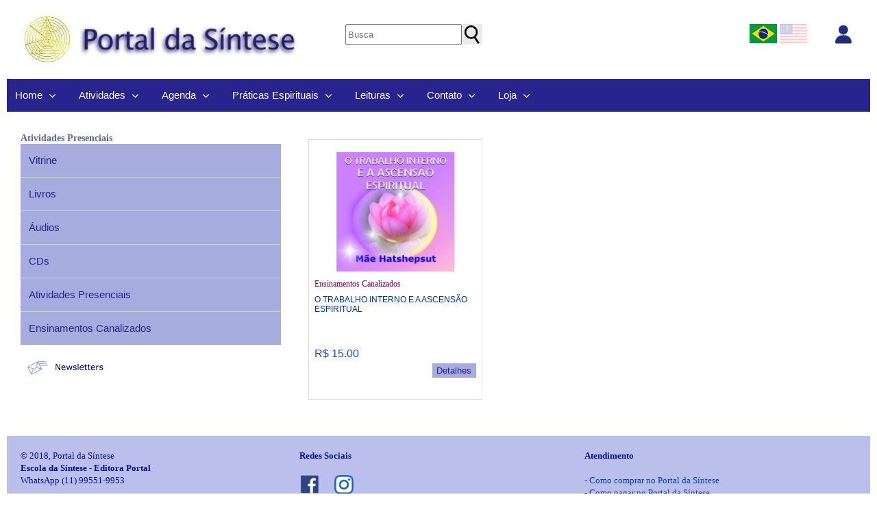

--- FILE ---
content_type: text/html;  charset=UTF-8
request_url: https://www.portaldasintese.com.br/index.php?mpg=20.01.00&uid=08012024134258148069222044&ver=1&idc=6
body_size: 21295
content:
<!DOCTYPE html>
<html lang="en-US">
 <head>
	<meta charset="UTF-8">
	<meta name="viewport" content="width=device-width, initial-scale=1.0" />
	<title>Portal de Síntese</title>
	<link rel="stylesheet" href="css/components.css">
	<link rel="stylesheet" href="css/icons.css">
	<link rel="stylesheet" href="css/responsee_ps.css">
	<link rel="stylesheet" href="css/estilo_portal.css">
	<link rel="stylesheet" href="css/opensans.css">
	<link rel="stylesheet" href="owl-carousel/owl.carousel.css">
	<link rel="stylesheet" href="owl-carousel/owl.theme.css"> 
	<link rel="stylesheet" type="text/css" href="css/messagebox.css"> 
	 
<script type="text/javascript" src="js/jquery-1.12.4.js"></script>
<script type="text/javascript" src="js/jquery-ui-1.12.0.js"></script>  
<script type="text/javascript" src="js/messagebox.js"></script>		 
<script type="text/javascript" src="js/basico.js"></script>  
<script type="text/javascript" src="js/acoesportal.js"></script>    

 </head>
	
   <body class="size-1280">
      <!-- HEADER -->
      <header>
       
        
<div class="line">


<div class="box">
		<div class="s-12 m-8 l-4" style="float:left;">
		<a href="index.php?uid=08012024134258148069222044&ver=1"><img src="imagens/logo_texto.jpg"></a>
		</div>
		<div class="s-12 m-12 hide-l">&nbsp;</div>
		<div class="s-12 m-12 l-8" style="display:inline;">
			
		<div class="hide-s hide-m l-1">&nbsp;</div>

		<div class="s-12 m-12 l-6 right">
	
			<div class="hide-s hide-m l-12">&nbsp;</div>	
			
			
			
	<!--			<button onclick="togglelog('cxlog');return false;" class="botver2 peladir alt30">Login</button>  	-->
	<img src='imagens/icone_login_130x130.png' class='bandbot3 larg30 alt30 peladir' alt='Login' title='login' onclick="togglelog('cxlog');return false;">
				
			
			<div class="s-2 m-3 l-1 right">&nbsp;</div>
			
<!--			<button class="botver2 larg40 alt28 peladir">ESP</button> -->
<!--	<button class="botver2 larg40 alt28 peladir" onclick="vaipara('');return false;">POR</button>-->
	<img src='imagens/band_usa_130x84.png' class='bandbot2nao peladir'><img src='imagens/band_brasil_130x84.png' class='bandbot2 peladir' onclick="vaipara('index.php?mpg=20.01.00&uid=08012024134258148069222044&ver=1');return false;">	

<!--
			<button class="botver2 larg40 alt28 peladir">ENG</button>				
			<button class="botver2 larg40 alt28 peladir">POR</button>				
-->

		</div>

		<div class="s-12 m-12 hide-l" style="height:10px;"></div>	
			
			
			
			
		<div class="s-12 m-12 l-5">
	<div class="hide-s hide-m l-12">&nbsp;</div>
		<form name="busca" action="index.php?mpg=20.01.00&uid=08012024134258148069222044&ver=1" method="post">
			<div>
		<input type="text" name="b_busca" id="b_busca" class="larg50pc alt30 pelaesq" placeholder="Busca">
<!--<img src="imagens/lupa512.svg" alt="Avatar" class="image" style="width:25px">	-->
			
			<input type="image" src="imagens/lupa-v2.svg" alt="Submit" class=' pelaesq larg30 bandbot3'>	
		</div>
			
			
			<input type="hidden" name="uid" id="uid" value="08012024134258148069222044">
			<input type="hidden" name="ver" id="ver" value="1">
			<input type="hidden" name="apg" id="apg" value="buscager">
<!--			<button type="submit" class="botver2 larg40 alt30">OK</button>-->
			
			
		</form>	
		</div>  			
			
		</div>

	</div></div>
				
<div id="cxlog" class="s-11 m-9 l-6 center borda1 padding" style="display:none;margin-bottom:40px;">
	<div class="larg60pc alt30 pelaesq logfont13"><b>Sala do Cliente e do Aluno</b></div>
	<div class="peladir" style="width:40%;height:30px;text-align:right;">
		<button class="botver2 larg30 alt30" onclick="togglelog('cxlog');return false;">X</button>
	</div>
<div class="pula20">&nbsp;</div>	
	<span class="fonte90">Acesso à área especial de conteúdos para clientes e alunos.</span>
	<div class="pula10"></div>
	
<input type="text" name="al_login" id="al_login" class="larg50pc alt30" placeholder="Seu login">
	<div class="pula10">&nbsp;</div>
<input type="password" name="al_senha" id="al_senha" class="larg50pc alt30" placeholder="Sua senha">
	
<div class="pula10">&nbsp;</div>
<div class="s-4">
	<button class="botver2 alt30" onclick="acc_login('08012024134258148069222044');return false;">Enviar</button>
</div>	
	
<div class="pula20"></div>
<div class="pula20"></div>
	
<div class="s-4">	
<div id="cargalog"></div>	
</div>	
	


		<div class="s-12 m-12 hide-l">&nbsp;</div>
	
		<div class="s-12 m-6 l-6">	
		<button class="botver2 alt30" onclick="esqsenha('08012024134258148069222044','al_login');return false;">Esqueci a senha</button>
	</div>
	
	<div class="s-12 hide-m hide-l">&nbsp;</div>
	
	<div class="s-12 m-6 l-6">
		<button class="botver2 alt30" onclick="vaipara('index.php?apg=incluircadnaosou&uid=08012024134258148069222044&ver=1');return false;">Ainda não sou cliente</button>	
	</div>	
	
	
	
<!--	-->
</div>		
				
				
				
<!-- TOP NAV -->  
<div class="line">
	<nav>
	<p class="nav-text"></p>
		<div class="top-nav s-12 l-12">
		<ul class="chevron">

		<li><a href='#'>Home</a>
<ul>
<li><a href='index.php?mpg=00.00.00&uid=08012024134258148069222044&ver=1'>Home</a></li>
<li><a href='index.php?mpg=00.01.00&uid=08012024134258148069222044&ver=1'>Quem Somos</a></li>
<li><a href='index.php?mpg=00.02.00&uid=08012024134258148069222044&ver=1'>Escola da Síntese</a></li>
<li><a href='index.php?mpg=00.04.00&uid=08012024134258148069222044&ver=1'>Editora Portal</a></li>
<li><a href='index.php?mpg=00.07.00&uid=08012024134258148069222044&ver=1'>Seja um colaborador</a></li>
</ul>
</li>
<li><a href='#'>Atividades</a>
<ul>
<li><a href='index.php?mpg=01.00.00&uid=08012024134258148069222044&ver=1'>Cursos</a></li>
<li><a href='index.php?mpg=01.02.00&uid=08012024134258148069222044&ver=1'>Workshops</a></li>
<li><a href='index.php?mpg=01.03.00&uid=08012024134258148069222044&ver=1'>Aulas Canalizadas</a></li>
<li><a href='index.php?mpg=01.04.00&uid=08012024134258148069222044&ver=1'>Vivências Canalizadas</a></li>
<li><a href='index.php?mpg=01.05.00&uid=08012024134258148069222044&ver=1'>Palestras e Projetos</a></li>
<li><a href='index.php?mpg=01.06.00&uid=08012024134258148069222044&ver=1'>Diversos</a></li>
</ul>
</li>
<li><a href='#'>Agenda</a>
<ul>
<li><a href='index.php?mpg=02.00.00&uid=08012024134258148069222044&ver=1'>Como participar</a></li>
<li><a href='index.php?mpg=02.01.00&uid=08012024134258148069222044&ver=1'>Programação</a></li>
</ul>
</li>
<li><a href='#'>Práticas Espirituais</a>
<ul>
<li><a href='index.php?mpg=05.00.00&uid=08012024134258148069222044&ver=1'>Exercícios</a></li>
<li><a href='index.php?mpg=05.02.00&uid=08012024134258148069222044&ver=1'>Vivências</a></li>
</ul>
</li>
<li><a href='#'>Leituras</a>
<ul>
<li><a href='index.php?mpg=06.00.00&uid=08012024134258148069222044&ver=1'>Ensinamentos Espirituais</a></li>
<li><a href='index.php?mpg=06.02.00&uid=08012024134258148069222044&ver=1'>Mensagens Canalizadas</a></li>
<li><a href='index.php?mpg=06.03.00&uid=08012024134258148069222044&ver=1'>Artigos</a></li>
<li><a href='index.php?mpg=06.04.00&uid=08012024134258148069222044&ver=1'>Entrevistas</a></li>
<li><a href='index.php?mpg=06.07.00&uid=08012024134258148069222044&ver=1'>Jornal A Síntese</a></li>
</ul>
</li>
<li><a href='#'>Contato</a>
<ul>
<li><a href='index.php?mpg=07.00.00&uid=08012024134258148069222044&ver=1'>Fale Conosco</a></li>
<li><a href='index.php?mpg=07.01.00&uid=08012024134258148069222044&ver=1'>Matriz São Roque</a></li>
<li><a href='index.php?mpg=07.03.00&uid=08012024134258148069222044&ver=1'>Espaços Parceiros</a></li>
</ul>
</li>
<li><a href='#'>Loja</a>
<ul>
<li><a href='index.php?mpg=20.00.00&uid=08012024134258148069222044&ver=1'>Vitrine do Portal</a></li>
<li><a href='index.php?mpg=20.01.00&uid=08012024134258148069222044&ver=1&idc=2'>Livros</a></li>
<li><a href='index.php?mpg=20.01.00&uid=08012024134258148069222044&ver=1&idc=4'>Áudios</a></li>
<li><a href='index.php?mpg=20.01.00&uid=08012024134258148069222044&ver=1&idc=1'>CDs</a></li>
<li><a href='index.php?mpg=20.01.00&uid=08012024134258148069222044&ver=1&idc=5'>Atividades Presenciais</a></li>
<li><a href='index.php?mpg=20.01.00&uid=08012024134258148069222044&ver=1&idc=6'>Ensinamentos Canalizados</a></li>
</ul>
</li>

		</ul>
	</div>
	</nav>
</div>
  

</header>
<section>


 <div class="line">
	<div class="margin">

		
		 <div class="s-12 m-12 l-8 center margin-bottom">
			</div>	
		
		
		</div>
	</div>				
				
<div class="s-12">			
<div class="pula20"></div>			
</div>				
				

<div class="line">
	<div class="box margin-bottom">
		 <div class="margin2x">
			 
				<div class="s-12 l-4">

							
		<span class="fonte14ng">Atividades Presenciais</span>			
<!--		<h2></h2>						-->
					

					 <div class="aside-nav">
					
							
<ul class="chevron">		
<li><a href="index.php?apg=vitrine&uid=08012024134258148069222044">Vitrine</a></li>					
<li><a href="index.php?mpg=20.01.00&idc=2&uid=08012024134258148069222044&ver=1">Livros</a></li>								
<li><a href="index.php?mpg=20.01.00&idc=4&uid=08012024134258148069222044&ver=1">Áudios</a></li>								
<li><a href="index.php?mpg=20.01.00&idc=1&uid=08012024134258148069222044&ver=1">CDs</a></li>								
<li><a href="index.php?mpg=20.01.00&idc=5&uid=08012024134258148069222044&ver=1">Atividades Presenciais</a></li>								
<li><a href="index.php?mpg=20.01.00&idc=6&uid=08012024134258148069222044&ver=1">Ensinamentos Canalizados</a></li>								
</ul>							
							

					 </div>
					
					
					<div class="pula30"></div>
		<div id="compar">
	
<!--<div class="larg180 alt30 pelaesq">-->
<div class="s-5 m-5 l-5" >	
	
<a class="pelaesq padesq5 areatran" href="#" id="btcompar"><img src="imagens/newsletter_icon_texto4.jpg" class="alt25 pelaesq "></a>
	
	
</div>
	


<div id="fnews" class="larg100pc pelaesq borda1">
<!--	 <h2>Newletter</h2>-->
<div class="pula10"></div>	
	
	<span class="fonte11">Cadastre-se para receber ofertas e informações</span>   
<div>		
<div class="pula"></div>
<form class="nossoform" action="" >

<div class="s-12 l-11">
	<input name="n_nome" id="n_nome" placeholder="Seu nome" title="Seu nome" type="text" />
</div>
<div class="s-12 l-11">
	<input name="n_email" id="n_email" placeholder="Seu email" title="Seu email" type="text" />
</div>                 
<div class="l-4 right">
	<button onclick="envnews('08012024134258148069222044');return false;">Enviar</button>
</div>
	
</form>
</div>	
<div class="pula20"></div>	
</div> 	
	
	
	
<div class="pula30"></div>		
<div class="larg150 alt30 pelaesq">
<!--	<span class="fonte11 pelaesq altlin150 padesq10">Facebook</span>-->
	
</div>
	
<div class="s-12 m-12 hide-l" >
<div class="pula20"></div>	
<div class="pula30"></div>	
</div> 


</div>					
					
				</div>				 
			 
				<!-- CONTENT -->

						<!-- ASIDE NAV -->
<!--				<div class="s-12 m-5 l-4">-->			 
			 
				<article class="s-12 l-8">
<!--					 <h1>Escola de Sabedoria Universal da Síntese</h1>-->
<div class="pula20"></div>	
	
					
	
<div class="s-12 m-5 l-4">
	<a href='index.php?apg=detalhe&idp=69&uid=08012024134258148069222044&ver=1'>	
	<div class="caixaloja">
		<div class="larg100pc">
	<img src="produtos/ensinamentos/pdf_4x4_ascensao.jpg" class="larg80pc center">	
		</div>
	<div class="pula5"></div>	
	<span class="fonte11rx">Ensinamentos Canalizados</span><br>	

<!--	<div class="capa">-->
	
	<div class="caixatxt">	
	O TRABALHO INTERNO E A ASCENSÃO ESPIRITUAL	</div>	

<!--
	<span class="fonte80 riscado">de R$ </span>	
	<div class="pula5"></div>
	<span class="fonte80">de </span><span class="fonte100 corlet3">R$ </span>	
-->
		
		
  <span class="fonte80">&nbsp;</span>	
  <div class="pula5"></div>
  <span class="fonte100 corlet3">R$ 15.00</span>	
  			
		
		
	<div class="pula10"></div>
	<div class="aligdir">	
   
	<button class="botprod" onclick="vaipara('index.php?apg=detalhe&idp=69&uid=08012024134258148069222044&ver=1');return false;">Detalhes</button>	
 
    
	</div>	

<!--	</div>-->

	<div class="pula5"></div>		
	
	</div>
	</a>	
</div>		
					
					
					
				</article>

			 
			 
		 </div>
	</div>
</div>		
			
				
         
				
				
				
				
				
				
				
<!-- HOME PAGE BLOCK -->      
<!--
bacana coluna de tamanhos diferentes
<div class="line">
	<div class="margin">
		 <div class="s-12 m-6 l-4 margin-bottom">
				<div class="box">
					 <h2>About</h2>
					 <p>Lorem ipsum dolor sit amet, consectetuer adipiscing elit, sed diam nonummy nibh euismod tincidunt ut laoreet dolore magna aliquam erat volutpat.</p>
				</div>
		 </div>
		 <div class="s-12 m-6 l-4 margin-bottom">
				<div class="box">
					 <h2>Company</h2>
					 <p>Lorem ipsum dolor sit amet, consectetuer adipiscing elit, sed diam nonummy nibh euismod tincidunt ut laoreet dolore magna aliquam erat volutpat.</p>
				</div>
		 </div>
		 <div class="s-12 m-12 l-4 margin-bottom">
				<div class="box">
					 <h2>Services</h2>
					 <p>Lorem ipsum dolor sit amet, consectetuer adipiscing elit, sed diam nonummy nibh euismod tincidunt ut laoreet dolore magna aliquam erat volutpat.</p>
				</div>
		 </div>
	</div>
</div>
-->
				
				
         <!-- ASIDE NAV AND CONTENT -->
        
<!--
         <div class="line">
            <div class="box margin-bottom">
               <div class="margin">
                   CONTENT
                  <article class="s-12 m-7 l-8">
                     <h1>Content</h1>
                     <p>Lorem ipsum dolor sit amet, consectetuer adipiscing elit, sed diam nonummy nibh euismod tincidunt ut laoreet 
                        dolore magna aliquam erat volutpat. Ut wisi enim ad minim veniam, quis nostrud exerci tation ullamcorper suscipit 
                        lobortis nisl ut aliquip ex ea commodo consequat.
                     </p>
                     <h3>Sub Header</h3>
                     <p>Duis autem vel eum iriure dolor in hendrerit in vulputate velit esse molestie consequat, vel illum dolore 
                        eu feugiat nulla facilisis at vero eros et accumsan et iusto odio dignissim qui blandit praesent luptatum zzril 
                        delenit augue duis dolore te feugait nulla facilisi. Nam liber tempor cum soluta nobis eleifend option congue 
                        nihil imperdiet doming id quod mazim placerat facer possim assum. 
                     </p>
                  </article>
                  ASIDE NAV
                  <div class="s-12 m-5 l-4">
                     <h3>Navigation</h3>
                     <div class="aside-nav">
                        <ul>
                           <li><a>Home</a></li>
                           <li>
                              <a>Product</a>
                              <ul>
                                 <li><a>Product 1</a></li>
                                 <li><a>Product 2</a></li>
                                 <li>
                                    <a>Product 3</a>
                                    <ul>
                                       <li><a>Product 3-1</a></li>
                                       <li><a>Product 3-2</a></li>
                                       <li><a>Product 3-3</a></li>
                                    </ul>
                                 </li>
                              </ul>
                           </li>
                           <li>
                              <a>Company</a>
                              <ul>
                                 <li><a>About</a></li>
                                 <li><a>Location</a></li>
                              </ul>
                           </li>
                           <li><a>Contact</a></li>
                        </ul>
                     </div>
                  </div>
               </div>
            </div>
         </div>
-->
        
        
         <!-- GALLERY CAROUSEL -->
<!--
         <div class="line">
            <h2>Gallery</h2>
            <div id="owl-demo2" class="owl-carousel margin-bottom">
               <div class="item"><img src="img/330x190.jpg" alt=""></div>
               <div class="item"><img src="img/330x190-2.jpg" alt=""></div>
               <div class="item"><img src="img/330x190-3.jpg" alt=""></div>
               <div class="item"><img src="img/330x190.jpg" alt=""></div>
               <div class="item"><img src="img/330x190-2.jpg" alt=""></div>
               <div class="item"><img src="img/330x190-3.jpg" alt=""></div>
               <div class="item"><img src="img/330x190.jpg" alt=""></div>
               <div class="item"><img src="img/330x190-2.jpg" alt=""></div>
               <div class="item"><img src="img/330x190-3.jpg" alt=""></div>
               <div class="item"><img src="img/330x190.jpg" alt=""></div>
               <div class="item"><img src="img/330x190-2.jpg" alt=""></div>
               <div class="item"><img src="img/330x190-3.jpg" alt=""></div>
               <div class="item"><img src="img/330x190.jpg" alt=""></div>
               <div class="item"><img src="img/330x190-2.jpg" alt=""></div>
               <div class="item"><img src="img/330x190-3.jpg" alt=""></div>
               <div class="item"><img src="img/330x190.jpg" alt=""></div>
            </div>
         </div>
-->
<!--
     <div class="line">
            <div class="box margin-bottom">
               <div class="margin">       
       
       
       <div id="owl-demo2" class="owl-carousel owl-theme fundocor2">
          <div class="item">
            <div class="s-12 m-10 l-10 center">
             <h2>Atividades</h2>
             <p>Aliquam erat volutpat. Ut wisi enim ad minim veniam, quis nostrud exerci tation ullamcorper suscipit lobortis nisl ut aliquip ex ea commodo consequat. Lorem ipsum dolor sit amet, consectetuer adipiscing elit, sed diam nonummy nibh euismod tincidunt ut laoreet dolore magna.
             </p>
            <div class="pula50"></div>
          </div>
          </div>
          <div class="item">
            <div class="s-12 m-10 l-10 center">
             <h2>Práticas</h2>
             <p>Ut wisi enim ad minim veniam, quis nostrud exerci tation ullamcorper suscipit lobortis nisl ut aliquip ex ea commodo consequat. Lorem ipsum dolor sit amet, consectetuer adipiscing elit, sed diam nonummy nibh euismod tincidunt ut laoreet dolore magna aliquam erat volutpat. 
             </p>
            <div class="pula50"></div>
          </div>
          </div>
          <div class="item">        
            <div class="s-12 m-10 l-10 center">
            <h2>Cursos</h2>
             <p>Lorem ipsum dolor sit amet, consectetuer adipiscing elit, sed diam nonummy nibh euismod tincidunt ut laoreet dolore magna aliquam erat volutpat. Ut wisi enim ad minim veniam, quis nostrud exerci tation ullamcorper suscipit  lobortis nisl ut aliquip ex ea commodo consequat.
             </p> 
            <div class="pula50"></div>
            </div>
            
            
          </div>
       </div>
    </div>       
    </div>       
    </div>       
-->
        
      </section>
      <!-- FOOTER -->
 <footer class="line">
<div class="box fundocor2">
			<div class="s-12 m-6 l-4">
				<p>
© 2018, Portal da Síntese<br />
<b>Escola da Síntese - Editora Portal</b>             <br />
WhatsApp (11) 99551-9953
				</p>
			</div>
<div class="s-12 hide-m hide-l">&nbsp;</div>		 
<div class="s-12 m-6 l-4">
	<p>
	<b>Redes Sociais</b>
	<br><br>
	<a href="https://www.facebook.com/PortalDaSintese/" target="_blank"><img src="imagens/icone_facebook_130x130.png" class="larg30 alt30 pelaesq margdir20"></a>&nbsp;&nbsp;&nbsp;&nbsp;<a href="https://www.instagram.com/escoladasintese/" target="_blank"><img src="imagens/icone_instagram_130x130.png" class="larg30 alt30 pelaesq"></a>	
	</p>
	<div class="pula10"></div>
	<p>
		<b>Meio de pagamento - Mercado Pago</b>
	</p>
	<div class="pula5"></div>	
<!--	<img src="imagens/PayU_BR.png" class="larg90pc">	-->
    <img src="imagens/faixa_mercadopago-500x94.png" class="larg100pc" title="Mercado Pago" alt="Mercado Pago">	
	
</div>			 
		 

<div class="s-12 m-12 hide-l">&nbsp;</div>
<div class="s-12 m-6 l-4">
  <div class='paddir10 padesq10'>
	<p>
	<b>Atendimento</b>
	<br><br>	
	
<span class='fonte80'>- <a href='#' onclick="vaipara('index.php?mpg=25.01.00&uid=08012024134258148069222044&ver=1&qbl=114');return false;">Como comprar no Portal da Síntese</a></span><br><span class='fonte80'>- <a href='#' onclick="vaipara('index.php?mpg=25.01.00&uid=08012024134258148069222044&ver=1&qbl=115');return false;">Como pagar no Portal da Síntese</a></span><br><span class='fonte80'>- <a href='#' onclick="vaipara('index.php?mpg=25.01.00&uid=08012024134258148069222044&ver=1&qbl=116');return false;">Fale conosco</a></span><br>	</p>
  
  </div>
</div>
		 
		 
	 </div>	 
</footer>   
		 
      <script type="text/javascript" src="js/responsee.js"></script>               
<!--
      <script type="text/javascript" src="owl-carousel/owl.carousel.js"></script>  
      <script type="text/javascript">
         jQuery(document).ready(function($) {	  
           $("#owl-demo").owlCarousel({		
           	slideSpeed : 300,
           	autoPlay : true,
           	navigation : false,
           	pagination : true,
           	singleItem:true
           });
           $("#owl-demo2").owlCarousel({
           	slideSpeed : 300,
           	autoPlay : true,
           	navigation : false,
           	pagination : true,
           	singleItem:true
           }); 
         });	 
      </script>
-->
   </body>
</html>

--- FILE ---
content_type: text/css
request_url: https://www.portaldasintese.com.br/css/components.css
body_size: 5729
content:
/*
 * Components CSS - v4 - 2016-07-08
 * https://www.myresponsee.com
 * Copyright 2016, Vision Design - graphic zoo
 * Free to use under the MIT license.
*/
/* Tabs */
.tab-item {
  background: none repeat scroll 0 0 #fff;
  display: none;
  padding: 1.25rem 0;
}
.tab-item.tab-active {
  display: block;
}
.tab-content > .tab-label {
  display: none;
}
.tab-nav > .tab-label {
  float:left;
}

/* 262626  999 */
a.tab-label, a.tab-label:link, a.tab-label:visited, a.tab-label:hover {
  background: #262626 none repeat scroll 0 0; 
  color: #fff;
  margin-right: 1px;
  padding: 0.625rem 1.25rem;
  transition: background 0.20s linear 0s;
  -o-transition: background 0.20s linear 0s;
  -ms-transition: background 0.20s linear 0s;
  -moz-transition: background 0.20s linear 0s;
  -webkit-transition: background 0.20s linear 0s;
}
a.tab-label:hover,a.tab-label.active-btn {
  background: #999 none repeat scroll 0 0 ;  
}

.tab-label.active-btn {
  cursor: default;
}
.tab-content {
  text-align: left;
}
@media screen and (max-width:768px) {    
  .tab-nav > .tab-label {
    margin: 0.5px 0;
    width: 100%;
  }
}
/* Custom forms */
form.customform input, form.customform select, form.customform textarea, form.customform button {
 font-size:0.9rem;
 font-family:inherit;
 margin-bottom:1.25rem;
} 
form.customform input, form.customform select {height: 2.7rem;}
form.customform input, form.customform textarea, form.customform select { 
 background: none repeat scroll 0 0 #F5F5F5;
 transition: background 0.20s linear 0s;
 -o-transition: background 0.20s linear 0s;
 -ms-transition: background 0.20s linear 0s;
 -moz-transition: background 0.20s linear 0s;
 -webkit-transition: background 0.20s linear 0s;
}
form.customform input:hover, form.customform textarea:hover, form.customform select:hover, form.customform input:focus, form.customform textarea:focus, form.customform select:focus {background: none repeat scroll 0 0 #fff;}
form.customform input, form.customform textarea, form.customform select {
 background: none repeat scroll 0 0 #F5F5F5;
 border: 1px solid #E0E0E0;
 padding: 0.625rem;
 width: 100%;
}
form.customform input[type="file"] {
 border: 1px solid #E0E0E0;
 height: auto;
 max-height: 2.7rem;
 min-height: 2.7rem;
 padding: 0.4rem;
 width: 100%;
}
form.customform input[type="radio"], form.customform input[type="checkbox"] {
 margin-right: 0.625rem;
 width:auto;
 padding:0;
 height:auto;
}
form.customform option {padding: 0.625rem;}
form.customform select[multiple="multiple"] {height: auto;}
form.customform button {
 width: 100%;
 background: none repeat scroll 0 0 #152732;
 border: 0 none;
 color: #fff;
 height: 2.7rem;
 padding: 0.625rem;
 cursor:pointer;
 width: 100%;
 transition: background 0.20s linear 0s;
 -o-transition: background 0.20s linear 0s;
 -ms-transition: background 0.20s linear 0s;
 -moz-transition: background 0.20s linear 0s;
 -webkit-transition: background 0.20s linear 0s;
}
/* Tooltip */
a.tooltip-container,.tooltip-container {
  border-bottom:1px dotted;
  border-bottom-color: color;
  cursor: help;
  font-weight: 600;
}
a .tooltip-content,.tooltip-content {
  background: #152732 none repeat scroll 0 0;
  color: #fff!important;
  border-radius: 3px;
  display: none;
  font-size: 0.8rem;
  font-weight: normal;
  line-height: 1.3rem;
  margin-top: -1.25rem;
  max-width: 300px;
  padding: 0.625rem;
  position: absolute;
  z-index: 10;
}
.tooltip-content::after {
  border-left: 9px solid transparent;
  border-right: 9px solid transparent;
  border-top: 7px solid #152732;
  bottom: -5px;
  clear: both;
  content: "";
  height: 0;
  left: 50%;
  margin-left: -5px;
  position: absolute;
  width: 0;
}
a.tooltip-content.tooltip-bottom,.tooltip-content.tooltip-bottom {
  margin-top: 1.25rem;
}
.tooltip-content.tooltip-bottom::after {
  border-left: 9px solid transparent;
  border-right: 9px solid transparent;
  border-top: 0;
  border-bottom: 7px solid #152732;
  top: -5px;
}
/* Buttons */
.button,a.button,a.button:link,a.button:active,a.button:visited {
  background: #777 none repeat scroll 0 0;
  border: 0;
  color: #fff;
  cursor: pointer;
  display: inline-block;
  font-size: 0.85rem;
  padding: 0.825rem 1rem;
  text-align: center;
  transition: all 0.20s linear 0s;
  -o-transition: all 0.20s linear 0s;
  -ms-transition: all 0.20s linear 0s;
  -moz-transition: all 0.20s linear 0s;
  -webkit-transition: all 0.20s linear 0s;
}
.button.rounded-btn {
  border-radius: 4px;
}
.button.rounded-full-btn {
  border-radius: 100px;
}
.button:hover {box-shadow: 0 0 10px 100px rgba(255,255,255,0.15) inset;}
.button.secondary-btn,a.button.secondary-btn,a.button.secondary-btn:link,a.button.secondary-btn:active,a.button.secondary-btn:visited {
  background: #444 none repeat scroll 0 0;
}
.button.cancel-btn,a.button.cancel-btn,a.button.cancel-btn:link,a.button.cancel-btn:active,a.button.cancel-btn:visited {
  background: #dc003a none repeat scroll 0 0;
}
.button.submit-btn,a.button.submit-btn,a.button.submit-btn:link,a.button.submit-btn:active,a.button.submit-btn:visited {
  background: #b4bf04 none repeat scroll 0 0;
}
.button.reload-btn,a.button.reload-btn,a.button.reload-btn:link,a.button.reload-btn:active,a.button.reload-btn:visited {
  background: #ff9800 none repeat scroll 0 0;
}
.button.disabled-btn {
  cursor: not-allowed!important;
  opacity: 0.2;
}
.button i {
  background: rgba(0, 0, 0, 0.1) none repeat scroll 0 0;
  border-radius: 27px;
  color: #fff!important;
  display: inline-block;
  font-size: 0.8rem;
  height: 27px;
  line-height: 27px;
  margin-right: 5px;
  width: 27px;
  transition: all 0.20s linear 0s;
  -o-transition: all 0.20s linear 0s;
  -ms-transition: all 0.20s linear 0s;
  -moz-transition: all 0.20s linear 0s;
  -webkit-transition: all 0.20s linear 0s;
}
.button:hover > i {
  background: rgba(0, 0, 0, 0.06) none repeat scroll 0 0;
}

--- FILE ---
content_type: text/css
request_url: https://www.portaldasintese.com.br/css/estilo_portal.css
body_size: 16699
content:
/* portal */
#lojamensa{
display:none;	
position:relative;

	
}
/* Custom forms */
form.nossoform input, form.nossoform select, form.nossoform textarea, form.nossoform button {
/* font-size:0.8rem;*/
 font-size:0.78rem;
 padding:0.2rem 0.4rem;	
 font-family:inherit;
 margin-bottom:1.25rem;
	
/*
	padding:0.2rem 0.4rem;
	font-size: 0.8rem;	
*/
	
} 
form.nossoform input, form.nossoform select {height: 2.2rem;}
form.nossoform input, form.nossoform textarea, form.nossoform select { 
 background: none repeat scroll 0 0 #F5F5F5;
 transition: background 0.20s linear 0s;
 -o-transition: background 0.20s linear 0s;
 -ms-transition: background 0.20s linear 0s;
 -moz-transition: background 0.20s linear 0s;
 -webkit-transition: background 0.20s linear 0s;
}
form.nossoform input:hover, form.nossoform textarea:hover, form.nossoform select:hover, form.nossoform input:focus, form.nossoform textarea:focus, form.nossoform select:focus {background: none repeat scroll 0 0 #fff;}

form.nossoform input, form.nossoform textarea, form.nossoform select {
 background: none repeat scroll 0 0 #F5F5F5;
 border: 1px solid #E0E0E0;
/* padding: 0.8rem;*/
 width: 100%;
}
form.nossoform input[type="file"] {
 border: 1px solid #E0E0E0;
 height: auto;
 max-height: 2.0rem;
 min-height: 2.0rem;
 padding: 0.4rem;
 width: 100%;
}
form.nossoform input[type="radio"], form.nossoform input[type="checkbox"] {
 margin-right: 0.625rem;
 width:auto;
 padding:0;
 height:auto;
}
form.nossoform option {padding: 0.5rem;}
form.nossoform select[multiple="multiple"] {height: auto;}

form.nossoform button {
 background: none repeat scroll 0 0 #a6acde; /* 28248e */
 border: 0 none;
 color: #28248e;
 height: 2.0rem;
/* padding: 0.5rem;*/
 padding:0.2rem 0.4rem;		
 cursor:pointer;
/* width: 80%;*/
 transition: background 0.20s linear 0s;
 -o-transition: background 0.20s linear 0s;
 -ms-transition: background 0.20s linear 0s;
 -moz-transition: background 0.20s linear 0s;
 -webkit-transition: background 0.20s linear 0s;
}

form.nossoform button:hover {
 background: none repeat scroll 0 0 #a6acde; /*  8676c9 */
 color:#fff;
}


/*link #133a91 resto #194ec4*/

.tabela table{
    margin: 0;
    padding: 0;
    border: 0;
    outline: 0;
    font-size: 100%;
    vertical-align: baseline;
}

.tabela tr, td{
    margin: 0;
    padding: 0;
    border: 0;
    outline: 0;
    font-size: 100%;
    vertical-align: baseline;
}
.tabela td{
    margin: 0;
    padding: 0;
    border: 0;
    outline: 0;
    font-size: 100%;
    vertical-align: baseline;
}

.logfont{
	font-size: 11px!important;
	line-height: 1.8rem;
}

.logfont13{
	font-size: 13px!important;
	line-height: 1.8rem;
}

.fonte70{font-size:0.7rem;line-height: 1.5rem;}
.fonte75{font-size:0.75rem;}
.fonte80{font-size:0.8rem;}
.fonte90{font-size:0.9rem;}
.fonte100{font-size:1.0rem;}
.fonte120{font-size:1.2rem;}  /* preco */
.fonte125{font-size:1.25rem;}  /* preco */
.fonte130{font-size:1.3rem;}  /* preco */
.fonte150{font-size:1.5rem;}  /* preco */


/* titulo pag */
.fonte14ng, blctit{
font-family: verdana;
/*font-size: 0.88rem;*/
font-size: 0.90rem; /* 0.96 */
font-weight: 700;
color:#5a69a2; /* #7183c7 */
}		
	
/* sub titulo pag */
.fonte12ng, blcsubtit{
font-family: verdana;
/*font-size: 0.75rem;*/
font-size: 0.88rem;
font-weight: 400;
	color:#9b0378;
}		

.fonte12ng{font-weight: bold;}

	
/* preço loja */

.fonte141pr{
font-family: verdana;
font-size: 0.88rem;
font-weight: 700;
color:#64697d;   /*  140e4f  */
}	

/* sub titulo pag*/
.fonte11ng{
font-family: verdana;
font-size: 0.75rem;
font-weight: 700;
/*color:#64697d;     140e4f  */
color:#7183c7;   /*  140e4f  */
}	

/* cursos atividades */
.fonte11rx, tipocur{
font-family: verdana;
font-size: 0.75rem;
font-weight: 400;
	color:#800463;
}		
	
/* texto geral */
.fonte11{
font-family: verdana;
/*font-size: 0.75rem;*/
font-size: 0.82rem; /* 0.82  0.90*/
font-weight: 400;
color:#030c76;   /* 140e4f */
/*line-height: 1.2rem;*/
}	


.fonte11a{
font-family: verdana;
/*font-size: 0.75rem;*/
font-size: 0.74rem;  /* .82 */
font-weight: 400;
/*line-height:90%;*/
	
color:#061196;   /* 140e4f */
/*line-height: 0.5rem;*/
}


.fonte10a{
font-family: verdana;
/*font-size: 0.75rem;*/
font-size: 0.70rem;
font-weight: 400;
color:#061196;   /* 140e4f */
line-height: 1.0rem;
}	



/*  texto data 1*/
.fonte11data{
font-family: verdana;
font-size: 0.75rem;
font-weight: 400;	
color:#061196;  /* 140e4f */
}	

/*  texto data 2*/
.fonte10{
font-family: verdana;
font-size: 0.65rem;
font-weight: 700;
color:#3e3e3e;
}	


/*  texto data 2*/
.fonte9{
font-family: verdana;
font-size: 0.60rem;
color:#3e3e3e;
}	


div{font-size: 0.82rem;} /*  0.9rem*/

p{
font-family: verdana;
font-size: 0.82rem; /*  0.9rem*/
font-weight: 400;
color:#061196;   /* 140e4f */
line-height: 1.15rem;
}

.tit1, ti2, tit3, tit4, xtit1 {
	font-family:verdana,sans-serif;
}

.tit1{
	font-size:1.6rem;clear:both;
/*padding-left: 10px; border-left: 6px solid #904cc7;*/
}

.xtit1{font-size:1.6rem;clear:both;}

.tit2{font-size:1.3rem;clear:both;}
.tit3{font-size:1.0rem;}
.tit4{font-size:0.82rem;color:#fff;line-height: 2.4rem;padding-left:10px;} /*  0.9rem*/

.sep10{
margin-right: 10px;	
margin-bottom: 10px;	
}


#pedido .oferta1{color:#19862e;}

.largmin{min-width:450px;}

.largminpro{
/*min-width:60px;*/
width:120px;	
	
}

#carga{width:200px;height: 36px;float:left;font-size:0.7rem;}

.larg10{width: 10px;}
.larg15{width: 15px;}
.larg20{width: 20px;}
.larg30{width: 30px;}
.larg36{width: 36px;}
.larg40{width: 40px;}
.larg50{width: 50px;}
.larg60{width: 60px;}
.larg70{width: 70px;}
.larg80{width: 80px;}
.larg90{width: 90px;}
.larg100{width: 100px;}
.larg120{width: 120px;}
.larg130{width: 130px;}
.larg140{width: 140px;}
.larg150{width: 150px;}
.larg160{width: 160px;}
.larg180{width: 180px;}

.larg200{width: 200px;}
.larg220{width: 220px;}
.larg230{width: 230px;}
.larg240{width: 240px;}
.larg250{width: 250px;}
.larg260{width: 260px;}
.larg270{width: 270px;}

.larg300{width: 300px;}
.larg320{width: 320px;}
.larg330{width: 330px;}
.larg340{width: 340px;}
.larg350{width: 350px;}

.larg400{width: 400px;}

.larg8pc{width:8%;}
.larg10pc{width:10%;}
.larg12pc{width:12%;}
.larg20pc{width:20%;}
.larg25pc{width:25%;}
.larg30pc{width:30%;}
.larg36pc{width:36%;}
.larg40pc{width:40%;}
.larg45pc{width:45%;}
.larg50pc{width:50%;}
.larg60pc{width:60%;}
.larg70pc{width:70%;}
.larg80pc{width:80%;}
.larg90pc{width:90%;}
.larg100pc{width:100%;}


.altnot{height: 450px;overflow:hidden;}	

.alt5{height:5px;}
.alt10{height:10px;}
.alt20{height:20px;}
.alt25{height:25px;}

.alt28{height: 28px;}

.alt30{height:30px;}
.alt40{height:40px;}
.alt50{height:50px;}

.alt100{height:100px;}
.alt110{height:110px;}
.alt120{height:120px;}
.alt130{height:130px;}
.alt150{height:150px;}
.alt200{height:200px;}
.alt250{height:250px;}
.alt380{height:380px;}
.alt480{height:480px;}

.altlinha10{line-height: 1.0rem;}
.altlin150{line-height: 150%;}   

.peladir{float: right;}
.pelaesq{float: left;}

.aligdir{text-align: right;}
.aligcen{text-align: center;}
.aligesq{text-align: left;}

.padtop100{padding-top:1.00rem;}
.padtop150{padding-top:1.50rem;}

.padbai5{padding-bottom:5px;}
.padbai10{padding-bottom:10px;}

.paddir10{padding-right:10px;}
.paddir20{padding-right:20px;}
.paddir30{padding-right:30px;}
.paddir40{padding-right:40px;}

.padesq10{padding-left:10px;}
.padesq20{padding-left:20px;}
.padesq30{padding-left:30px;}
.padesq40{padding-left:40px;}

.margdir20{margin-right:20px;}

.margesq10{margin-left:10px;}

.padger2{padding:2px;}
.padger5{padding:5px;}
.padger10{padding:10px;}

.marg2x {margin:0 0.5rem; }

.botver{border:none;margin-left:4px;cursor: pointer;background-color:#5a8bf7; color:#fff;}
.botver:link{background-color: #133a91;cursor: pointer;}
.botver:visited{background-color: #194ec4;color:#fff;}
.botver:hover{background-color: #194ec4;color:#fff;}
.botver:active{background-color: #194ec4;color:#fff;}


.botvertrans{border:1px solid #153376;margin-right:4px;cursor: pointer;color:#153376;background-color:rgba(255, 255, 255, 0.20);text-align: left;}
.botvertrans:link{background-color: #133a91;cursor: pointer;}
.botvertrans:visited{background-color: #194ec4;color:#fff;}
.botvertrans:hover{background-color: #759df5;color:#fff;}
.botvertrans:active{background-color: #194ec4;color:#fff;}


.botver1{border:none;margin-left:4px;background-color:#a6acde; color:#fff;}
/*
.botver1:link{background-color: #139191;cursor: pointer;}
.botver1:visited{background-color: #19bdc4;color:#fff;}
.botver1:hover{background-color: #19bdc4;color:#fff;}
.botver1:active{background-color: #19bdc4;color:#fff;}
*/


.botver2{
	border:none;
	margin-left:4px;
	cursor: pointer;
	background-color:#a6acde;  /* #28248e */
	color:#28248e;
	padding:0.2rem 0.4rem;
	font-size: 0.8rem;
}
.botver2:link{background-color: #a6acde;cursor: pointer;}
.botver2:visited{background-color: #a6acde;color:#28248e;}
.botver2:hover{background-color: #a6acde;color:#fff;}
.botver2:active{background-color: #a6acde;color:#28248e;}

/*.aside-nav li a {color:#fff; background-color:#a6acde;}*/


a.botver3{border:none;margin-left:4px;cursor: pointer;background-color:#28248e; color:#fff;}
a.botver3:link{background-color: #133a91;cursor: pointer;}
a.botver3:visited{background-color: #194ec4;color:#fff;}
a.botver3:hover{background-color: #8676c9;color:#fff;}
a.botver3:active{background-color: #194ec4;color:#fff;}



/*.lkbusca{border:1px solid #153376;cursor: pointer;line-height:200%;padding: 3px;}*/
.lkbusca{cursor: pointer;line-height:210%;padding: 3px;}
.lkbusca:link{background-color: #ffffff;}
.lkbusca:visited{background-color: #ffffff;}
.lkbusca:hover{background-color: #cfdeff;color:#fff;}
.lkbusca:active{background-color: #ffffff;}

.azul{
	background: none repeat scroll 0 0 #1e4e95;
/*	border-radius: 5px;*/
	border:0;
	padding: 6px 6px 6px 6px;
	color:#fff;
	font-size: 0.8em;

}
.azul:hover {
	background: none repeat scroll 0 0 #2f76e0;
	color:#fff;
	cursor: pointer;
}


.areatran{
border:1px solid #fff;
background-color: #fff;
padding-left: 5px;
padding-top: 5px;
}

.areatran:hover{
border:1px solid #759df5;
background-color: #fff;
}



/* 5a8bf7 194ec4 */
/* 4c55c7 6f76cb  */

.borda1{border:1px solid #ddd;}

.borda1bt{border-bottom:2px solid #ddd;}

.borda0{border: none;}

.borvetdir2{border-right: 2px solid #f00;}
.borvetesq2{border-right: 2px solid #f00;}


/*.borda1bt{border-bottom:1px solid #ddd;}*/

/*input[type=text] .bordverm {border:1px solid #e20000;}*/


.pula{clear: both;}
/*
.pula25{clear: both;height: 0.25rem;}
.pula40{clear: both;height: 0.40rem;}
.pula50{clear: both;height: 0.50rem;}
.pula100{clear: both;height: 1.00rem;}
.pula125{clear: both;height: 1.25rem;}
.pula150{clear: both;height: 1.50rem;}
*/

.pula5{clear: both;height: 2px;}
.pula10{clear: both;height: 5px;}
.pula15{clear: both;height: 7px;}
.pula20{clear: both;height: 10px;}
.pula25{clear: both;height: 12px;}
.pula30{clear: both;height: 15px;}
.pula35{clear: both;height: 17px;}
.pula40{clear: both;height: 20px;}
.pula50{clear: both;height: 25px;}

.pula60{height:60px;}

.bordacor1{width: 100%;height:4px;background-color: #00ff31}
.bordacor2{width: 100%;height:4px;background-color: #88d2f2}
.bordacor3{width: 100%;height:4px;background-color: #ba00ff}

.fundocor1{background-color: #cd79d4;}
.fundocor2{background-color: #babfeb;}
.fundocor3{background-color: #9fd479;}
.fundocor4{background-color: #edf5ff;} /* #f4f5d3 #eeefce*/
.fundocor5{background-color: #466090;}
.fundocor5{background-color: #ffffff;}

.corlet1{color:#555555;}
.corlet2{color:#e20000;}
.corlet3{color:#194ec4;}

.riscado{text-decoration: line-through;}

.logotop{
width: 350px;	
}

.carousel-text {
	display: block;
	position: absolute;
	top: 30%;
	width: 100%;
	z-index: 999;
	padding-left: 1.25rem;	
}
.carousel-text h2 {
/*	background: none repeat scroll 0 0 #fff;*/
	background: none repeat scroll 0 0 rgba(221, 221, 221, 0.75);
	color: rgb(0, 30, 34);
	display: inline-block;
	padding: 0.3125rem 0.625rem;
	font-size: 1.5em;	
}
.carousel-text p {
	background: none repeat scroll 0 0 rgba(0, 30, 34, 0.50);
	color: #fff;
	display: inline-block;
	font-size: 1.0rem;
	padding: 0.625rem 0.8rem;
}


/* tabs */

.tab-item {
  background: none repeat scroll 0 0 #fff;
  display: none;
  padding: 0.75rem 0;
}

a.tab-label, a.tab-label:link, a.tab-label:visited, a.tab-label:hover {
  background: none repeat scroll 0 0 #8676c9;
  color: #fff;
  margin-right: 1px;
  padding: 0.625rem 0.75rem;
	font-size:0.82rem;  /*  0.9rem*/
  transition: background 0.20s linear 0s;
  -o-transition: background 0.20s linear 0s;
  -ms-transition: background 0.20s linear 0s;
  -moz-transition: background 0.20s linear 0s;
  -webkit-transition: background 0.20s linear 0s;
}

a.tab-label:hover,a.tab-label.active-btn {
  background: none repeat scroll 0 0 #28248e;
}

/*link #133a91 resto #194ec4*/
/* #6f4690;  #89729b */
/* loja */

.txtprod{
font-size:0.8rem;	
}

.txtproddet{
font-size:0.82rem;	/*  0.9rem*/
}

.cxvitrine{
height:360px;
}


.cximagem{width:180px !important;}
.cximagemdet{width:100%;}

.cxalt350{height:350px!important;}

.bdverm{
border:1px solid #f00;
} 

.botprod{
padding:0.2rem 0.4rem;
background-color: #a6acde;  /* #28248e #5a8bf7 6f4690 */
color:#28248e; /* #fff*/
border:0;
/*border-radius: 4px;	*/
}

.botprod:hover{
background-color: #8676c9;  /* #194ec4 */
cursor:pointer;
color:#fff;	
}



.botprod a:link{
color:#fff;		
}


.caixaloja{
padding:0.5rem 0.5rem;
/* background-color: #ffffff; */ /*  6f4690 */
color:#061196;
border:1px solid #dedede;
margin-bottom: 0.8rem;
margin-right: 0.8rem;
height:380px;
}

.caixaloja:hover{
background-color: #eef3ff;
cursor:pointer;
/*border:1px solid #eef3ff;	*/
}

.caixaloja img{
	padding-top: 0.2rem;
}


/*
.caixaloja .cxbot:hover{
background-color: #dedede;	
}
*/


.caixaloja2{
padding:0.5rem 0.5rem;
/* background-color: #ffffff; */ /*  6f4690 */
color:#061196;
border:1px solid #dedede;
margin-bottom: 0.6rem;
margin-right: 0.6rem;
}

.caixaloja2 img{
	padding-top: 0.5rem;
}



.caixatxt{
margin-top: 0.5rem;
width: 100%;
height: 60px;
border: 1px;
font-size: 0.75rem;
color: #0033a5;	
}


.capa{
	padding: 0 0.5rem 0.5rem 0.5rem;
	background-color: #ffffff;}
.capa:hover{
	/* cursor:pointer;*/
	background-color: #eef3ff;}


/* loja */

/* 5a8bf7 194ec4 */
/* 4c55c7 6f76cb  */

/* cadastro e facebook */
#fnews{display: none;}	

/* dialogo inicio */
#dialogoverlay{
	display: none;
	opacity: .8;
	position: fixed;
	top: 0px;
	left: 0px;
	background: #FFF;
	width: 100%;
	z-index: 10;
}
#dialogbox{
	display: none;
	position: fixed;
	background-color: #c1b9b9 /* #c1b9b9; d8d8d8 */
	border-radius:5px;
	border:1px solid #c1b9b9;
	width:360px;
	z-index: 10;
	font-size:1.0rem;
	font-family: verdana;
	box-shadow: 2px 2px 3px #d8d8d8;
	-moz-box-shadow: 2px 2px 3px #d8d8d8;
	-webkit-box-shadow: 2px 2px 3px #d8d8d8;
}
#dialogbox > div{ background:#FFF; margin:1px;}
#dialogbox > div > #dialogboxhead{ background: #ffffff; font-size:0.82rem; padding:16px; color:#333; text-align: left;}
#dialogbox > div > #dialogboxbody{ background: #fff; padding:16px; color:#333;text-align: left;font-size:0.82rem }
#dialogbox > div > #dialogboxfoot{ background: #fcfcfc; padding:12px 0 0 0; text-align:center; height:50px;border-top:1px solid #aaa;}	/* #28248e */
#dialogboxfoot .botoes{
		background-color: #eaeaea;
		color:#fff;
		padding:6px 20px;
		border:1px solid #bebebe;
		color:#333;
		font-weight: 900;
		font-size: 0.82rem;
	}	
#dialogboxfoot .botoes:hover{
		background-color: #fff;
		color:#333;
		padding:6px 20px;
		border:1px solid #bebebe;
	}	


/* dialogo final */

/* . paginador */

.pagin, .paginpos{
	width: 30px;
	height: 30px;
	margin-right: 4px;
	margin-bottom: 4px;
	float: left;
	border: 1px solid #003fa3;
	background-color: #fff;
	font-family: arial;
	font-size: 1.0rem;
	line-height: 1.9rem;
	text-align: center;
}	
	
.paginpos{

	border: 1px solid #0014ff;
	background-color: #28248e; /*#ffb222;*/
  color:#fff;
}		
	
	
.pagin:hover{
	border: 1px solid #0071a3;
	background-color: #7c94cb;
}	

.pagin a{
	text-decoration: none;
	color:#1732a3;
	font-size:0.82rem;
/*padding: 8px 10px 8px 10px;*/
	padding: 5px;
	cursor: pointer;

	}	/* final paginador */


.bandbot2, .bandbot2nao { opacity: 1;	width: 40px; height: 28px;margin-right: 4px;}
.bandbot2:hover { opacity: 0.3;	}

.bandbot2nao{opacity: 0.3;}


.bandbot3, .bandbot3nao { opacity: 1;	margin-right: 4px;}
.bandbot3:hover { opacity: 0.3;	}

.bandbot3nao{opacity: 0.3;}


/* formato m */
@media screen and (max-width: 900px) {
.cximagemdet{width:80%;}	

}


/* formato s */
/* 768px */
@media screen and (max-width: 768px) {

  .carousel-text h2 {
  	font-size: 1.0rem;
  }
  .carousel-text p {
  	font-size: 0.75rem;
  }
	
.cximagemdet{width:80%;}	
	
.altnot{height: 600px;overflow:hidden;}	
	
.largminpro{width:70px;}	
	
}

--- FILE ---
content_type: text/css
request_url: https://www.portaldasintese.com.br/css/opensans.css
body_size: 323
content:
@font-face {
    font-family: Open Sans;
    src: url('./clear-sans/ClearSans-Bold.ttf');
    src: url('./clear-sans/ClearSans-BoldItalic.ttf');
    src: url('./clear-sans/ClearSans-Italic.ttf');
    src: url('./clear-sans/ClearSans-Light.ttf');
    src: url('./clear-sans/ClearSans-Medium.ttf');
    src: url('./clear-sans/ClearSans-MediumItalic.ttf');
    src: url('./clear-sans/ClearSans-Regular.ttf');
    src: url('./clear-sans/ClearSans-Thin.ttf');
}


--- FILE ---
content_type: text/css
request_url: https://www.portaldasintese.com.br/css/messagebox.css
body_size: 4561
content:
/***********************************************************************************************************************
MessageBox - A jQuery Plugin to replace Javascript's window.alert(), window.confirm() and window.prompt() functions
    Author          : Gaspare Sganga
    Version         : 2.2.1
    License         : MIT
    Documentation   : http://gasparesganga.com/labs/jquery-message-box/
***********************************************************************************************************************/
/*
    You can customize your MessageBox style directly in this file 
    or override some classes/styles using an external CSS file loaded after this.
*/

/* Overlay */
.messagebox_overlay {
    background-color    : rgba(255,255,255,0.6);
}
    .messagebox_overlay *:focus {
        outline : 0;
    }

/* MessageBox */
.messagebox {
    font-family         : verdana, arial, helvetica, sans-serif;
    font-size           : 10pt;
    font-style          : normal;
    font-weight         : normal;
    text-align          : left;
    color               : #303030;
    background-color    : #fcfcfc;
    border              : 1px solid #c8c8c8;
    box-shadow          : 0px 2px 4px #a0a0a0;
    max-height          : 90%;  /* This value is useful only when "top" option is set to "auto" */
    max-width           : 90%;
    min-width           : 300px;
}

/* Content */
.messagebox_content {
    padding         : 20px;
    padding-bottom  : 0;    /* In order to preserve "padding-bottom" when the content is taller than the MessageBox and thus scrolled on the Y-axis, use the following :after pseudo-class "height" value instead of "padding-bottom" here! */
}
    .messagebox_content:after {
        content : "";
        display : block;
        flex    : 0 0 auto;
        height  : 20px;     /* Use this value as if it was #messagebox_content's "padding-bottom" to preserve it when the content overflows Y-axis and the scrollbar is shown */
    }
 
/* Label for Input */
.messagebox_content_label {
    display     : block;
    width       : 100%;
    margin      : auto;
    margin-top  : 10px;
    font-style  : italic;
}

/* Input (it applies to selects too) */
.messagebox_content_input {
    display         : block;
    width           : 100%;
    margin          : auto;
    margin-top      : 10px;
    padding         : 3px;
    color           : #303030;
    border          : 1px solid #909090;
    font-family     : inherit;
    font-size       : inherit;
    font-style      : normal;
    font-weight     : inherit;
    text-align      : left;
}
    .messagebox_content_input:hover {
        border-color    : #707070;
    }
    .messagebox_content_input:focus {
        border-color    : #707070;
        box-shadow      : inset 0px 0px 3px #ffd540;
    }
    
    /* Input style when placed inside a label */
    .messagebox_content_label .messagebox_content_input {
        margin-top  : 4px;
    }
    
    /* Select's "fake placeholder" */
    .messagebox_content_input_selectplaceholder {
        color   : #909090;
    }
    
/* Error */
.messagebox_content_error {
    background-color    : #fad0d5;
    color               : #a02020;
    margin-top          : 15px;
    margin-bottom       : -10px;
    padding             : 4px 6px;
    border-radius       : 2px;
}

/* Buttons */
.messagebox_buttons {
    background-color    : #f5f5f5;
    border-top          : 1px solid #c8c8c8;
    padding             : 10px 20px 0px 20px;
    text-align          : center;
}
    .messagebox_buttons button {
        font-family         : inherit;
        font-size           : inherit;
        font-weight         : bold;
        text-align          : center;
        min-width           : 75px;
        margin              : 0px 4px 10px 4px;
        padding             : 5px 10px;
        cursor              : pointer;
        color               : #404040;
        background-color    : #e9e9e9;
        background-image    : linear-gradient(to bottom, rgba(255,255,255,0.4) 0%, rgba(255,255,255,0.2) 50%, rgba(255,255,255,0.1) 51%, rgba(255,255,255,0.0) 100%);
        border              : 1px solid #c0c0c0;
        border-radius       : 2px;
    }
        .messagebox_buttons button:hover {
            color               : #202020;
            background-color    : #f0f0f0;
        }
        .messagebox_buttons button:active {
            background-color    : #e6e6e6;
            border              : 1px solid #a0a0a0;
            box-shadow          : inset 0px 0px 6px #d0d0d0;
        }
        .messagebox_buttons button::-moz-focus-inner {
            padding             : 0;
            border              : 0;
        }

--- FILE ---
content_type: image/svg+xml
request_url: https://www.portaldasintese.com.br/imagens/lupa-v2.svg
body_size: 569
content:
<?xml version="1.0" encoding="utf-8"?>
<svg viewBox="-0.001 0.847 280.88 278.341" width="280.88" height="278.341" xmlns="http://www.w3.org/2000/svg">
  <rect x="-0.001" y="0.847" width="280.88" height="278.341" style="fill: rgb(216, 216, 216); stroke-miterlimit: 1; fill-opacity: 0.5;"/>
  <g transform="matrix(1, 0, 0, 1, -27.072758, -78.680199)">
    <circle style="stroke-width: 25px; stroke: rgb(0, 0, 0); fill: none; fill-opacity: 0;" cx="153.976" cy="188.663" r="78.88"/>
    <path style="fill: rgb(216, 216, 216); stroke: rgb(0, 0, 0); stroke-width: 26px;" d="M 173.863 294.663 L 282.697 294.663" transform="matrix(0.573577, 0.819152, -0.819152, 0.573577, 338.717619, -61.344829)"/>
  </g>
</svg>

--- FILE ---
content_type: application/javascript
request_url: https://www.portaldasintese.com.br/js/acoesportal.js
body_size: 37591
content:
var noemp = "Portal da Síntese";

// function toggleDiv(divId,idbt) {
function toggleDiv(divId) {

 $("#"+divId).toggle('slow');
// var qbt = document.getElementById(idbt).innerHTML;
//if (qbt=="-")
//	{
//	document.getElementById(idbt).innerHTML = "+";	
//	}
//else
//	{
//	document.getElementById(idbt).innerHTML = "-";	
//	}

if (qbt == "Saiba mais")
	{
	document.getElementById(idbt).innerHTML = "Fechar 2";	
	}
else
	{
	document.getElementById(idbt).innerHTML = "Saiba mais";	
	}	
	
	
	
}	

function togglelog_0(divId) {

 $("#"+divId).toggle('slow');


}	

function togglelog(divId)
{
 
var qd = document.getElementById(divId).style.display;  
if (qd === "none"){document.getElementById(divId).style.display = "block";}
  else
    {document.getElementById(divId).style.display = "none";}
return false;
  
}

	 
function acc_login(quid)
	{
	var qver = true;	
	if (!vericampo('al_login','Por favor preencha com o seu login'))	
		{
		document.getElementById('al_login').focus;
		qver = false;
		return false;
		}

	
	if (!vericampo('al_senha','Por favor preencha com a sua senha'))	
		{
		document.getElementById('al_senha').focus;
		qver = false;	
		return false;
		}
		
	if (qver)	
		{
var qope   = "salcli";
var qlogin = document.getElementById('al_login').value;
var qsenha = document.getElementById('al_senha').value;
					
// ajax		
$.ajax({
  url: "./ajax/ajax_entradacad.php",
  dataType:'jsonp',

  data: {
     ope: qope,
  clogin: qlogin,
  csenha: qsenha,
     uid: quid

   },

  jsonp: 'jsoncallback',

  timeout: 5000,

  success: function(data, status){
	// alert(status);
		
		if (data.acao=="blz")
			{
			var qlink = "index.php?apg=areaesp&uid="+quid;	
			location.href = qlink;	
			}
		if (data.acao=="erro")
			{
				xmensa = 	noemp+"<br><br>Não localizamos login e/ou senha fornecidos.";
	tmensa(xmensa);		
//			alert("Não localizamos login e ou senha fornecidos.");
			}

		},
		error: function(){
				xmensa = 	noemp+"<br><br>Houve um erro ao carregar os dados.";
	tmensa(xmensa);				
//			alert('Houve um erro ao carregar os dados.');

		}
	});			
		
		}
				
	}

function esqsenha(quid,qcampo)
{
	
var verif = 0;
var qval =  document.getElementById(qcampo).value;
if (qval=="")	
	{
	// alert(noemp+"\n\nPor favor preencha o campo do login");
	xmensa = 	noemp+"<br><br>Por favor preencha o campo do login";
	tmensa(xmensa);		
		
	verif++;
	document.getElementById(qcampo).focus();
	return false;
	}
	
	if (!IsEmail(qval))	
		{
		//alert('Por favor preencha com um email válido.');
		xmensa = noemp+'<br><br>Por favor preencha com um email válido.';
		tmensa(xmensa);	
			
		verif++;
		document.getElementById(qcampo).value='';
		document.getElementById(qcampo).focus();
		return false;
		}		
	
	
	
if (verif==0)	
	{
	var qope = "esqsen";
	var conte = "<img src='imagens/35.svg' style='width:24px;'>&nbsp;enviando...";
	document.getElementById('cargalog').innerHTML = conte;	
		
      $.ajax({
        url: "./ajax/ajax_enviaremail.php",
        dataType: "jsonp",
				
        data: {
           ope: qope,
			  cemail: qval,
           uid: quid
         },
        jsonp: 'jsoncallback',

        timeout: 5000,

        success: function(data, status){
           var linha = "";
          // var cabeca = "";
					 if (data.acao=="blz")
						 {
							document.getElementById('cargalog').innerHTML = ""; 
							xmensa = 	noemp+"<br><br>A sua senha foi enviada para o email informado.<br>Agradecemos o seu interesse.";
							tmensa(xmensa);		 
						  
						 // alert(noemp+'\n\nDados gravados.\nAgradecemos o seu interesse.');	 
						 }
					 if (data.acao=="erro")
						 {
						document.getElementById('cargalog').innerHTML = "";	 
						 // alert(noemp+'\n\nDados incorretos.\nNão gravamos os seus dados.');	 
							xmensa = 	noemp+"<br><br>Dados incorretos.<br>Não enviamos a sua senha.";
							tmensa(xmensa);								 
						 }					

        },
        error: function(){
				// document.getElementById('carga').innerHTML = "";	
				document.getElementById('cargalog').innerHTML = "";	
				//xmensa = 	noemp+"<br><br>Houve um erro ao enviar a informação.";
        xmensa = 	noemp+"<br><br>A sua senha foi enviada para o email informado.<br>Agradecemos o seu interesse.";  
				tmensa(xmensa);							
				//	alert(noemp+'\nHouve um erro ao enviar informações.');

        }
      });			
		
		
	}
	
}


function envnews(quid)
{

var verif  = 0;
var qnome =  document.getElementById('n_nome').value;	
var qemail =  document.getElementById('n_email').value;	
var xmensa = "";	
if (qnome=="")	
	{
		
	// alert(noemp+"\n\nPor favor preencha o seu nome");
	xmensa = 	noemp+"<br><br>Por favor preencha o seu nome";
	tmensa(xmensa);	
	verif++;
	document.getElementById('n_nome').focus();
	return false;
	}	

if (qemail=="")	
	{
	// alert(noemp+"\n\nPor favor preencha o seu email");
	xmensa = 	noemp+"<br><br>Por favor preencha o seu email";
	tmensa(xmensa);		
	verif++;
	document.getElementById('n_email').focus();
	return false;
	}		
	
if (!IsEmail(qemail))	
	{
	//alert('Por favor preencha com um email válido.');
	xmensa = noemp+'<br><br>Por favor preencha com um email válido.';
	tmensa(xmensa);	

	verif++;
	document.getElementById('n_email').focus();
	return false;
	}	
	
	
	
	
if (verif==0)	
	{
	
	var qope = 'newslet';
	var conte = "<img src='imagens/35.svg' style='width:24px;'>&nbsp;carregando...";
	document.getElementById('carga').innerHTML = conte;	
      $.ajax({
        url: "./ajax/ajax_enviaremail.php",
        dataType: "jsonp",
 
        data: {
           ope: qope,
         cnome: qnome,
        cemail: qemail,
           uid: quid
         },
        jsonp: 'jsoncallback',

        timeout: 5000,

        success: function(data, status){
           var linha = "";
           if (data.acao=="blz")
               {
                var qnocad = data.nocad;
                document.getElementById('carga').innerHTML = "";	 
                if (qnocad=="localizado") 
                  {
                  xmensa = 	noemp+"<br><br>Agradecemos o seu interesse,<br>mas você já esta cadastrado no nosso sistema<br> e receberá os informes do Portal da Síntese.";	
                  }

                  if (qnocad=="incluido") 
                  {
                  xmensa = 	noemp+"<br><br>Agradecemos o seu interesse.<br>Agora você  esta cadastrado no nosso sistema<br> e receberá os informes do Portal da Síntese.";	
                  }						 

                tmensa(xmensa);		 

               }
           if (data.acao=="erro")
               {
                document.getElementById('carga').innerHTML = "";	 
             // alert(noemp+'\n\nDados incorretos.\nNão gravamos os seus dados.');	 
                xmensa = 	noemp+"<br><br>Dados incorretos.<br>Não gravamos os seus dados.";
                tmensa(xmensa);								 
               }					

        },
        error: function(){
				document.getElementById('carga').innerHTML = "";		
				xmensa = 	noemp+"<br><br>Houve um erro ao enviar informações.";
				tmensa(xmensa);							

        }
      });		
		
	}	
	
}

/////////////
function enviarContato() 
  {
  var qnome     = document.getElementById('c_nome').value;
  var qemail    = document.getElementById('c_email').value;
  var qddd      = document.getElementById('c_ddd').value;
  var qtelefone = document.getElementById('c_telefone').value;
  var qmensagem = document.getElementById('c_mensagem').value;
		
  var qconheceu = document.getElementById('c_conheceu').value;
  var qqual     = document.getElementById('c_qual').value;
		
  var chkenviar = document.getElementById('c_enviar');
  var qenviar = 0;
	var xmensa = "";
		
		
	if (chkenviar.checked) {qenviar = 1;}
	
  var verif = 0;
	
if (qnome=="")	
	{
		
	xmensa = 	noemp+"<br><br>Por favor preencha o seu nome";
	tmensa(xmensa);	
	verif++;
	document.getElementById('c_nome').focus();
	return false;
	}			
if (qemail=="")	
	{
	// alert(noemp+"\n\nPor favor preencha o seu email");
	xmensa = 	noemp+"<br><br>Por favor preencha o seu email";
	tmensa(xmensa);		
	verif++;
	document.getElementById('c_email').focus();
	return false;
	}		
	
if (!IsEmail(qemail))	
	{
	//alert('Por favor preencha com um email válido.');
	xmensa = noemp+'<br><br>Por favor preencha com um email válido.';
	tmensa(xmensa);	

	verif++;
	document.getElementById('c_email').value="";	
	document.getElementById('c_email').focus();
	return false;
	}			
		

  if (verif==0)
    {
			
	var qope = "envcont";
			
	var conte = "<img src='imagens/35.svg' style='width:24px;'>&nbsp;carregando...";
	document.getElementById('carga').innerHTML = conte;		
//		var qlista = lista_check('f_area');	
			
			
$.ajax({
  url: "./ajax/ajax_enviaremail.php",
  dataType:'jsonp',
  type: "POST",
  data: {
         ope: qope,
      c_nome: qnome,
     c_email: qemail,
       c_ddd: qddd,
  c_telefone: qtelefone,
  c_mensagem: qmensagem,
  c_conheceu: qconheceu,
      c_qual: qqual,
    c_enviar: qenviar 
   },

  jsonp: 'jsoncallback',

  timeout: 5000,

  success: function(data, status){
if (data.acao == 'blz')
  {
	
	document.getElementById('carga').innerHTML = "";		
  // alert(noemp+'\nSeus dados foram gravados com sucesso.'); 
  	xmensa = noemp+'<br><br>Sua mensagem foi enviada e os dados foram gravados com sucesso.';
	tmensa(xmensa);	

 document.getElementById('c_nome').value = "";
 document.getElementById('c_email').value = "";
 document.getElementById('c_ddd').value = "";
 document.getElementById('c_telefone').value = "";
 document.getElementById('c_mensagem').value = "";
 document.getElementById('c_qual').value = "";
 document.getElementById('op_texto_ct').innerHTML='300';	
		
		
 chkenviar.checked = false;
	}
  },
  error: function(){
	document.getElementById('carga').innerHTML = "";	
	xmensa = noemp+'<br><br>Erro no envio dos dados.';
	tmensa(xmensa);	

  }
});			

    }   
  return;
  }  // enviarContato

//////////






function minicad(quid)
	{
//	var noemp  = "Portal da Síntese";			
	var qnome  = document.getElementById('m_nome').value;	
	var qemail = document.getElementById('m_email').value;	
	
	var ver = 0;
	if (!vericampo('m_nome','Por favor preencha com o nome.'))	
		{
		ver++;
		document.getElementById('m_nome').focus();
		return false;
		}
	if (!vericampo('m_email','Por favor preencha com o email.'))
		{
		ver++;
		document.getElementById('m_email').focus();
		return false;
		}
		
	if (!IsEmail(qemail))	
		{
		//alert('Por favor preencha com um email válido.');
		xmensa = noemp+'<br><br>Por favor preencha com um email válido.';
		tmensa(xmensa);	
			
		ver++;
		document.getElementById('m_email').focus();
		return false;
		}

		
if (ver > 0)  
	{
	// alert('Erro no preenchimento do cadastro.');
  xmensa = noemp+'<br><br>Erro no preenchimento do cadastro.';
	tmensa(xmensa);			
	return false;
	}
		
		
if (ver==0)
	{
	var qope = "005";
	var qver = 1;	
$.ajax({

    url: "./ajax/ajax_depoindica.php",
    dataType: "jsonp",
		type: "POST",
    data: {
      ope: qope,
      uid: quid,
	 c_nome: qnome,
	c_email: qemail,
		c_uid: quid,
		c_ver: qver
     },

    jsonp: 'jsoncallback',

    timeout: 5000,

  success: function(data, status){

//alert('acao: '+data.acao);

if (data.acao == 'blz')
  {

  // alert(noemp+'\nSeus dados foram gravados com sucesso.'); 
  	xmensa = noemp+'<br><br>Seus dados foram gravados com sucesso.';
	tmensa(xmensa);	
		
	  document.getElementById('m_nome').value="";  
    document.getElementById('m_email').value="";    
		
		
//  alert('aqui');  
//  output.text(conteudo); 
  }
else
  {
  // output.text('Erro no envio da indicação.');
  //alert('Erro no envio dos dados.');
	xmensa = noemp+'<br><br>Erro no envio dos dados.';
	tmensa(xmensa);		
  }


  },
  error: function(){
    //output.text('Houve um erro ao carregar os dados.');
    //alert('Houve um erro ao carregar os dados.');
	xmensa = noemp+'<br><br>Houve um erro ao carregar os dados.';
	tmensa(xmensa);	
		
		
  }
  });


	}	 // ver == 0	


	}
	
// interesse por cursos

function cad_inter(quid)
	{
var xmensa = "";		
var qnome     = document.getElementById('i_nome').value;	
var qemail    = document.getElementById('i_email').value;		
var qddd      = document.getElementById('i_ddd').value;		
var qtelefone = document.getElementById('i_telefone').value;		
var qobserv   = document.getElementById('i_observ').value;		
var qid_curso = document.getElementById('i_id_curso').value;		
		
var verif = 0;
		
if (qnome=='')
	{
	xmensa = 	noemp+"<br><br>Por favor preencha o seu nome";
	tmensa(xmensa);
	verif++;	
	return false;	
	}
		
if (!IsEmail(qemail))	
	{
	//alert('Por favor preencha com um email válido.');
	xmensa = noemp+'<br><br>Por favor preencha com um email válido.';
	tmensa(xmensa);	

	verif++;
	// document.getElementById('c_email').focus();
	return false;
	}		
	
if (qddd=='')
	{
	xmensa = 	noemp+"<br><br>Por favor preencha o seu DDD";
	tmensa(xmensa);
	verif++;	
	return false;	
	}		
		
if (qtelefone=='')
	{
	xmensa = 	noemp+"<br><br>Por favor preencha o seu telefone/celular";
	tmensa(xmensa);
	verif++;	
	return false;	
	}		
		
if (verif>0)	
	{
	// alert('Erro no preenchimento do cadastro.');
  xmensa = noemp+'<br><br>Erro no preenchimento da ficha.';
	tmensa(xmensa);			
	return false;
	}
		
if (verif==0)	
	{
	
	var qope = '050';
	var conte = "<img src='imagens/35.svg' style='width:24px;'>&nbsp;enviando...";
	document.getElementById('carga').innerHTML = conte;	
		
      $.ajax({
        url: "./ajax/ajax_enviaremail.php",
        dataType: "jsonp",
				
        data: {
           ope: qope,
				c_nome: qnome,
			 c_email: qemail,
         c_ddd: qddd,
    c_telefone: qtelefone,
      c_observ: qobserv,
    c_id_curso: qid_curso,
           uid: quid
         },
        jsonp: 'jsoncallback',

        timeout: 5000,

        success: function(data, status){
           var linha = "";
          // var cabeca = "";
					 if (data.acao=="blz")
						 {
							document.getElementById('carga').innerHTML = ""; 
							 
							document.getElementById('i_nome').value = "";	
							document.getElementById('i_email').value = "";	
							document.getElementById('i_ddd').value = "";	
							document.getElementById('i_telefone').value = "";	
							document.getElementById('i_observ').value = "";	 
							 
							xmensa = 	noemp+"<br><br>Dados gravados.<br>Agradecemos o seu interesse.";
							tmensa(xmensa);		 
						  
						 // alert(noemp+'\n\nDados gravados.\nAgradecemos o seu interesse.');	 
						 }
					 if (data.acao=="erro")
						 {
						document.getElementById('carga').innerHTML = "";	 
						 // alert(noemp+'\n\nDados incorretos.\nNão gravamos os seus dados.');	 
							xmensa = 	noemp+"<br><br>Dados incorretos.<br>Não gravamos os seus dados.";
							tmensa(xmensa);								 
						 }					

        },
        error: function(){
				document.getElementById('carga').innerHTML = "";	
				
				document.getElementById('i_nome').value = "";	
				document.getElementById('i_email').value = "";	
				document.getElementById('i_ddd').value = "";	
				document.getElementById('i_telefone').value = "";	
				document.getElementById('i_observ').value = "";	
					
				// xmensa = 	noemp+"<br><br>Houve um erro ao enviar informações. 2";
				xmensa = 	noemp+"<br><br>Dados gravados.<br>Agradecemos o seu interesse.";	
				tmensa(xmensa);							
				//	alert(noemp+'\nHouve um erro ao enviar informações.');

        }
      });		
		
	}	
		
	}

// alterar os dados do cliente
function altdadoscliente(quid)
{
// verificar a rotina em ajax_entradacad.js
	// ou colocar em outro ajax (acoes_portal)
// $ope == "alterarcad"
	
// verificar os dados
var xmensa  = "";		
var qperfil = document.getElementById('c_perfil').value;	
var vsexo   = ""; 	
var verif   = 0;
	
var qcnpj_cpf = "";	
var qie_rg  = "";	
	
var qempresa = "";	
var qcnpj    = "";
var qins_est = "";
var qsexo    = "";
	
if (qperfil=="1")
	{
	var qnome     = document.getElementById('c_nome1').value;	
	qcnpj_cpf = document.getElementById('c_cnpj_cpf1').value;		
	qie_rg    = document.getElementById('c_ie_rg').value;		
	var qdata_nascimento   = document.getElementById('c_data_nascimento').value;		
	// var qsexo     = document.getElementById('c_sexo').value;	
		
	if (qnome=='')
		{
		xmensa = 	noemp+"<br><br>Por favor preencha o seu nome";
		tmensa(xmensa);
		verif++;	
		return false;	
		}		

	if (qcnpj_cpf=='')
		{
		xmensa = 	noemp+"<br><br>Por favor preencha o seu CPF";
		tmensa(xmensa);
		verif++;	
		return false;	
		}		
// verificar a validade do cpf
		
	qcnpj_cpf = limparstring(qcnpj_cpf); 		
		
	if (!validaCPF(qcnpj_cpf))
		{
		xmensa = 	noemp+"<br><br>Por favor preencha com CPF válido ";
		tmensa(xmensa);
		verif++;	
		return false;		
		}
		

	if (qie_rg=='')
		{
		xmensa = 	noemp+"<br><br>Por favor preencha o seu RG";
		tmensa(xmensa);
		verif++;	
		return false;	
		}			

	}		
	
if (qperfil=="2")
	{
	qempresa  = document.getElementById('c_empresa').value;	
	qcnpj     = document.getElementById('c_cnpj').value;			
	qins_est  = document.getElementById('c_ins_est').value;			
	var qnome     = document.getElementById('c_nome2').value;	
	qcnpj_cpf = document.getElementById('c_cnpj_cpf2').value;			
	var qdata_nascimento   = document.getElementById('c_data_nascimento').value;		
	//var qsexo     = document.getElementById('c_sexo').value;	
		
	if (qempresa=='')
		{
		xmensa = 	noemp+"<br><br>Por favor preencha com o nome da empresa";
		tmensa(xmensa);
		verif++;	
		return false;	
		}			
		
	if (qcnpj=='')
		{
		xmensa = 	noemp+"<br><br>Por favor preencha com o CNPJ da empresa";
		tmensa(xmensa);
		verif++;	
		return false;	
		}			
	
	qcnpj = limparstring(qcnpj); 
	if (!chkCnpj(qcnpj))
		{
		xmensa = 	noemp+"<br><br>Por favor preencha com o CNPJ da empresa";
		tmensa(xmensa);
		verif++;	
		return false;	
		}			
			
		
	if (qins_est=='')
		{
		xmensa = 	noemp+"<br><br>Por favor preencha com a Insc. Estadual da empresa<br>Se a empresa for isenta, coloque ISENTA";
		tmensa(xmensa);
		verif++;	
		return false;	
		}			
		
	if (qnome=='')
		{
		xmensa = 	noemp+"<br><br>Por favor preencha o seu nome";
		tmensa(xmensa);
		verif++;	
		return false;	
		}			
		
	if (qcnpj_cpf=='')
		{
		xmensa = 	noemp+"<br><br>Por favor preencha o seu CPF";
		tmensa(xmensa);
		verif++;	
		return false;	
		}		
		
// verificar a validade do cpf
	qcnpj_cpf = limparstring(qcnpj_cpf); 		
	if (!validaCPF(qcnpj_cpf))
		{
		xmensa = 	noemp+"<br><br>Por favor preencha com CPF válido";
		tmensa(xmensa);
		verif++;	
		return false;		
		}

	
	}		
	
	
	
	if (qdata_nascimento=='')
		{
		xmensa = 	noemp+"<br><br>Por favor preencha com a sua data de nascimento";
		tmensa(xmensa);
		verif++;	
		return false;	
		}		
		
		
	if (!CheckDate('c_data_nascimento')	)	
		{
		xmensa = 	noemp+"<br><br>A data de nascimento informada não é válida";
		tmensa(xmensa);
		verif++;	
		return false;	
		}
		
// verificar a radio do sexo		
		
   vsexo = obteradio('c_sexo');	
	 qsexo = vsexo;
	 if (vsexo == "NP")	
		{
		xmensa = 	noemp+"<br><br>Por favor preencha com a opção de gênero";
		tmensa(xmensa);
		verif++;	
		return false;				
		}
	
	var qddd      = document.getElementById('c_ddd').value;		
	var qtelefone = document.getElementById('c_telefone').value;	
	var qendereco = document.getElementById('c_endereco').value;	
	var qnumero   = document.getElementById('c_numero').value;	
	var qbairro   = document.getElementById('c_bairro').value;	
	var qcep      = document.getElementById('c_cep').value;	
	var qcidade   = document.getElementById('c_cidade').value;	
	var qestado = document.getElementById('c_estado').value;	

	if (qddd=='')
		{
		xmensa = 	noemp+"<br><br>Por favor preencha com o seu DDD";
		tmensa(xmensa);
		verif++;	
		return false;	
		}	

	if (qtelefone=='')
		{
		xmensa = 	noemp+"<br><br>Por favor preencha com o seu telefone";
		tmensa(xmensa);
		verif++;	
		return false;	
		}

	if (qendereco=='')
		{
		xmensa = 	noemp+"<br><br>Por favor preencha com o seu endereço";
		tmensa(xmensa);
		verif++;	
		return false;	
		}

	if (qnumero=='')
		{
		xmensa = 	noemp+"<br><br>Por favor preencha com o número do seu endereço";
		tmensa(xmensa);
		verif++;	
		return false;	
		}

	if (qbairro=='')
		{
		xmensa = 	noemp+"<br><br>Por favor preencha com o bairro";
		tmensa(xmensa);
		verif++;	
		return false;	
		}
	
	if (qcep=='')
		{
		xmensa = 	noemp+"<br><br>Por favor preencha com o CEP";
		tmensa(xmensa);
		verif++;	
		return false;	
		}	

	if (qcidade=='')
		{
		xmensa = 	noemp+"<br><br>Por favor preencha com a Cidade";
		tmensa(xmensa);
		verif++;	
		return false;	
		}	
	
	if (qestado=='NP')
		{
		xmensa = 	noemp+"<br><br>Por favor preencha com a unidade federativa";
		tmensa(xmensa);
		verif++;	
		return false;	
		}		
	
	
if (verif=="0")
	{

	var qope = "070";
		
	var conte = "<img src='imagens/35.svg' style='width:24px;'>&nbsp;carregando...";
	document.getElementById('carga').innerHTML = conte;			
		
	var qver = 1;	
		
		
var qcomplemento  = document.getElementById('c_complemento').value;	
		
		
		
		
//  var dlinha = qope +' - '+quid +' - '+qperfil +' - '+qnome +' - '+qcnpj_cpf +' - '+qie_rg +' - '+qdata_nascimento +' - '+qsexo +' - '+qempresa +' - '+qcnpj +' - '+qins_est +' - '+qddd +' - '+' - '+qtelefone +' - '+' - '+qendereco +' - '+' - '+qnumero +' - '+' - '+qbairro +' - '+' - '+qcep +' - '+' - '+qestado ;
//		alert(dlinha);
		
  $.ajax({

    url: "./ajax/ajax_entradacad.php",
    dataType: "jsonp",

    data: {
	    				ope: qope,
	    				uid: quid,
    	c_id_perfil: qperfil,
    			 c_nome: qnome,
    	 c_cnpj_cpf: qcnpj_cpf,
	        c_ie_rg: qie_rg,
c_data_nascimento: qdata_nascimento,
           c_sexo: qsexo,
		    c_empresa: qempresa,
		       c_cnpj: qcnpj,
		    c_ins_est: qins_est,
		        c_ddd: qddd,
		   c_telefone: qtelefone,
		   c_endereco: qendereco,
		     c_numero: qnumero,
		c_complemento: qcomplemento,
		     c_bairro: qbairro,
		        c_cep: qcep,
		     c_cidade: qcidade,
		     c_estado: qestado
     },
	
    jsonp: 'jsoncallback',

    timeout: 5000,

  success: function(data, status){

//alert('acao: '+data.acao);

if (data.acao == 'blz')
  {
document.getElementById('carga').innerHTML = "";
  //alert(noemp+'Seus dados foram gravados com sucesso.'); 
  var qmensa = '<br><br>'+data.mensa;
	xmensa = noemp+'<br><br>Os dados foram gravados com sucesso.'
	tmensa(xmensa);		
		
//	  document.getElementById('m_nome').value="";  
//    document.getElementById('m_email').value="";    
		
		
//  alert('aqui');  
//  output.text(conteudo); 
  }
else
  {
  // output.text('Erro no envio da indicação.');
  //alert('Erro no envio dos dados.');
	document.getElementById('carga').innerHTML = "";	
	xmensa = noemp+'<br><br>'+data.acao +'<br>Erro no envio dos dados.';
	tmensa(xmensa);			
		
  }


  },
  error: function(){
    //output.text('Houve um erro ao carregar os dados.');
    //alert('Houve um erro ao carregar os dados.');
		//alert(noemp+'Seus dados foram gravados com sucesso.');
  document.getElementById('carga').innerHTML = "";  
	xmensa = noemp+'<br><br>Dados enviandos.';
	tmensa(xmensa);	
		
  }
  });	
		
		
	}

return false;

}


// alteração do login e senha
function altlogcliente(quid)
{
// obter o id do c  	
var qemail  = document.getElementById('c_email').value;	
var qemail2 = document.getElementById('c_email2').value;	
var qsenha  = document.getElementById('c_senha').value;		
var qsenha2 = document.getElementById('c_senha2').value;		
var verif = 0;
	
if (!vericampo('c_email',noemp+'<br><br>Por favor preencha com o email.'))
	{
	verif++;
	document.getElementById('c_email').focus();
	return false;
	}

if (!IsEmail(qemail))	
	{
	// alert(noemp+'Por favor preencha com um email válido.');
	xmensa = noemp+'<br><br>Por favor preencha com um email válido.';
	tmensa(xmensa);		
	verif++;
	document.getElementById('c_email').focus();
	return false;
	}	
	
if (!vericampo('c_email2',noemp+'<br><br>Por favor repetir o email.'))
	{
	verif++;
	document.getElementById('c_email2').focus();
	return false;
	}

if (!IsEmail(qemail2))	
	{
	// alert(noemp+'Por favor preencha com um email válido.');
	xmensa = noemp+'<br><br>Por favor preencha com um email válido.';
	tmensa(xmensa);		
	verif++;
	document.getElementById('c_email2').focus();
	return false;
	}		
	
	
	
if (qemail!=qemail2)
	{
	xmensa = 	noemp+"<br><br>Os email não são idénticos.<br>Por favor preencha novamente";
	tmensa(xmensa);
	verif++;	
	return false;			
	}
	
if (!vericampo('c_senha',noemp+'<br><br>Por favor preencha com a nova senha.'))
	{
	verif++;
	document.getElementById('c_senha').focus();
	return false;
	}	
	
if (!vericampo('c_senha2',noemp+'<br><br>Por favor preencha com a nova senha.'))
	{
	verif++;
	document.getElementById('c_senha2').focus();
	return false;
	}	
	
if (qsenha!=qsenha2)	
	{
	xmensa = 	noemp+"<br><br>As senhas não são idênticos.<br>Por favor preencha novamente";
	tmensa(xmensa);
	verif++;		
	document.getElementById('c_senha').value = "";	
	document.getElementById('c_senha2').value = "";	
	}
	
	
//	ver =1;	
if (verif > 0)  
	{
	// alert(noemp+'Erro no preenchimento da Reserva.');
	xmensa = noemp+'<br><br>Erro no preenchimento do formulário.';
	tmensa(xmensa);	
	return false;
	}	
	
	
if (verif==0)
	{
var qope = "060";
		
	var conte = "<img src='imagens/35.svg' style='width:24px;'>&nbsp;carregando...";
	document.getElementById('carga').innerHTML = conte;			
		
	var qver = 1;	
//	var linha = qope+' - '+quid+' - '+qnome+quid+' - '+qemail+' - '+qddd+qfone+ ' - '+qativ;	
//	alert(linha);	
		
  $.ajax({

    url: "./ajax/ajax_enviaremail.php",
    dataType: "jsonp",

    data: {
        ope: qope,
        uid: quid,
	  t_email: qemail,
	 t_email2: qemail2,
	  t_senha: qsenha,
   t_senha2: qsenha2
     },
	
    jsonp: 'jsoncallback',

    timeout: 5000,

  success: function(data, status){

//alert('acao: '+data.acao);

if (data.acao == 'blz')
  {
document.getElementById('carga').innerHTML = "";
  //alert(noemp+'Seus dados foram gravados com sucesso.'); 
  var qmensa = '<br><br>'+data.mensa;
	xmensa = noemp+'<br><br>Foi enviado um email para a confirmação das informações de Login e Senha. <br><br>Não se esqueça de clicar no link para confirmar as alterações.'+qmensa;
	tmensa(xmensa);		
		
//	  document.getElementById('m_nome').value="";  
//    document.getElementById('m_email').value="";    
		
		
//  alert('aqui');  
//  output.text(conteudo); 
  }
else
  {
  // output.text('Erro no envio da indicação.');
  //alert('Erro no envio dos dados.');
	document.getElementById('carga').innerHTML = "";	
	xmensa = noemp+'<br><br>Erro no envio dos dados.';
	tmensa(xmensa);			
		
  }


  },
  error: function(){
    //output.text('Houve um erro ao carregar os dados.');
    //alert('Houve um erro ao carregar os dados.');
		//alert(noemp+'Seus dados foram gravados com sucesso.');
  document.getElementById('carga').innerHTML = "";  
	xmensa = noemp+'<br><br>Foi enviado um email para a confirmação das informações de Login e Senha.<br>Não esqueça clicar no link para confirmar as alterações.';
	tmensa(xmensa);	
		
  }
  });
		
	}
	
}

// reserva atividade
function ativcad(quid,qcc)
	{
//	var noemp  = "Portal da Síntese<br><br>";			

	var fnome  = "c_nome_"+qcc;	
	var femail = "c_email_"+qcc;		
	var fddd   = "c_ddd_"+qcc;		
	var ffone  = "c_fone_"+qcc;		
	var frece  = "c_enviar_"+qcc;		
	var fativ  = "c_id_ativ_"+qcc;			
	var fobserva = "c_observa_"+qcc;			
		
	var qnome  = document.getElementById(fnome).value;	
	var qemail = document.getElementById(femail).value;	
	var qddd   = document.getElementById(fddd).value;	
	var qfone  = document.getElementById(ffone).value;	
	var qrece  = 0;	
	var qativ  = document.getElementById(fativ).value;		
	var qobserva  = document.getElementById(fobserva).value;		
		
	var ver = 0;
	var xmensa = "";	
		
			
	if (!vericampo(fnome,noemp+'<br><br>Por favor preencha com o nome.'))	
		{
		ver++;
		document.getElementById(fnome).focus();
		return false;
		}
	if (!vericampo(femail,noemp+'<br><br>Por favor preencha com o email.'))
		{
		ver++;
		document.getElementById(femail).focus();
		return false;
		}
		
	if (!IsEmail(qemail))	
		{
		// alert(noemp+'Por favor preencha com um email válido.');
		xmensa = noemp+'<br><br>Por favor preencha com um email válido.';
		tmensa(xmensa);		
		ver++;
		document.getElementById(femail).focus();
		return false;
		}
      
	if (document.getElementById(frece).checked)		
		{
		qrece = 1;	
		}		
	
		
//	ver =1;	
if (ver > 0)  
	{
	// alert(noemp+'Erro no preenchimento da Reserva.');
	xmensa = noemp+'<br><br>Erro no preenchimento da Reserva.';
	tmensa(xmensa);	
	return false;
	}
		
		
if (ver==0)
	{
	var qope = "040";
	var qver = 1;	
//	var linha = qope+' - '+quid+' - '+qnome+quid+' - '+qemail+' - '+qddd+qfone+ ' - '+qativ;	
//	alert(linha);	
	var conte = "<img src='imagens/35.svg' style='width:24px;'>&nbsp;enviando...";
	document.getElementById('carga').innerHTML = conte;		
	//	alert('dentro');
		
  $.ajax({

    url: "./ajax/ajax_enviaremail.php",
    dataType: "jsonp",

    data: {
        ope: qope,
        uid: quid,
	   c_nome: qnome,
	  c_email: qemail,
	    c_ddd: qddd,
 c_telefone: qfone,
  c_observa: qobserva,
	 c_enviar: qrece,
c_atividade: qativ
     },
	
    jsonp: 'jsoncallback',

    timeout: 5000,

  success: function(data, status){

//alert('acao: '+data.acao);

if (data.acao == 'blz')
  {

  //alert(noemp+'Seus dados foram gravados com sucesso.'); 
  document.getElementById('carga').innerHTML = "";
	xmensa = noemp+'<br><br>Seus dados foram gravados com sucesso.';
	tmensa(xmensa);		

//	  document.getElementById('m_nome').value="";  
//    document.getElementById('m_email').value="";    
		
		
//  alert('aqui');  
//  output.text(conteudo); 
  }
else
  {
  // output.text('Erro no envio da indicação.');
  //alert('Erro no envio dos dados.');
	document.getElementById('carga').innerHTML = "";	
	xmensa = noemp+'<br><br>Erro no envio dos dados.';
	tmensa(xmensa);			
		
  }


  },
  error: function(){
    //output.text('Houve um erro ao carregar os dados.');
    //alert('Houve um erro ao carregar os dados.');
		//alert(noemp+'Seus dados foram gravados com sucesso.');
  document.getElementById('carga').innerHTML = "";  
	xmensa = noemp+'<br><br>Seus dados foram gravados com sucesso.';
	tmensa(xmensa);	
		
  }
  });


	}	 // ver == 0	


	}

// não implementado
function busca()
{
var qbusca = document.getElementById('b_busca').value;	
var quid   = document.getElementById('buid').value;	
var qver   = document.getElementById('bver').value;	
var qope   = "080";
	
  $.ajax({

    url: "./ajax/ajax_busca.php",
    dataType: "jsonp",

    data: {
        ope: qope,
        uid: quid,
	  c_busca: qbusca,
	  c_email: qver
     },
	
    jsonp: 'jsoncallback',

    timeout: 5000,

  success: function(data, status){

//alert('acao: '+data.acao);

if (data.acao == 'blz')
  {

  //alert(noemp+'Seus dados foram gravados com sucesso.'); 
		
	xmensa = noemp+'<br><br>Seus dados foram gravados com sucesso.';
	tmensa(xmensa);		
// ir para a página de busca e mostrar os resultados    

  }
else
  {
  // output.text('Erro no envio da indicação.');
  //alert('Erro no envio dos dados.');
		xmensa = noemp+'<br><br>Erro no envio dos dados.';
	tmensa(xmensa);	
		
  }


  },
  error: function(){
    //output.text('Houve um erro ao carregar os dados.');
    //alert('Houve um erro ao carregar os dados.');
		// alert(noemp+'Seus dados foram gravados com sucesso.');
   	xmensa = noemp+'<br><br>Seus dados foram gravados com sucesso.';
	tmensa(xmensa);	 
		
		
  }
  });	

	
}
	

function verfechaped(quid)
	{
	var verif = 0;
	if (!vericampo('c_email',noemp+'<br><br>Por favor, preencha com o seu email.'))
		{
		document.getElementById('c_email').focus();
		verif++;	
		return false;	
		}

	var qemail = document.getElementById('c_email').value;

	if (!isValidEmailAddress(qemail))
		{

		xmensa = noemp+'<br><br>O email informado não é válido.<br>Preencha com o seu email.';
		tmensa(xmensa);		
		document.getElementById('c_email').focus();
		verif++;	
		return false;	
		}			
		
	if (!vericampo('c_senha',noemp+'<br><br>Por favor, preencha com a sua senha.'))
		{
		document.getElementById('c_senha').focus();
		verif++;	
		return false;	
		}	
		
		
	if (verif==0)	
		{
		var qope = "entcad";
		var qemail = document.getElementById('c_email').value;	
		var qsenha = document.getElementById('c_senha').value;	
			
		var qresol = obter_resolucao();	
	
		var conte = "<img src='imagens/35.svg' style='width:24px;'>&nbsp;enviando...";
	document.getElementById('carga').innerHTML = conte;				
			
			
			
		$.ajax({
			url: "./ajax/ajax_entradacad.php",
			dataType: "jsonp",

			data: {
				 ope: qope,
			cemail: qemail,
			csenha: qsenha,
		  cresol: qresol,
				 uid: quid
			 },
			jsonp: 'jsoncallback',

			timeout: 5000,

			success: function(data, status){

			if (data.acao == 'blz')
				{	
					
				document.getElementById('carga').innerHTML = "";	
				var surl = "index.php?apg=pedcadatual&uid="+quid;
					
				location.href = surl;	

				}
			else
				{
 				document.getElementById('carga').innerHTML = "";
				xmensa = noemp+'<br><br>O email e/ou a senha não estão corretos.';
				tmensa(xmensa);		
						
				return false;
				}

			},
			error: function(){
document.getElementById('carga').innerHTML = "";
				xmensa = noemp+'<br><br>Houve um erro ao enviar dados.';
				tmensa(xmensa);		
				

			}
		});			
			

		}		// ver
		
	}
	

// login	
function incluirnovocliente(quid)	
	{
	var verif = 0;
		
	if (!vericampo('c_nome_nov',noemp+'<br><br>Por favor, preencha com o seu nome.'))
		{
		document.getElementById('c_nome_nov').focus();
		verif++;	
		return false;	
		}			
		
		
	if (!vericampo('c_email_nov',noemp+'<br><br>Por favor, preencha com o seu email'))
		{
		document.getElementById('c_email_nov').focus();
		verif++;	
		return false;	
		}		

	
	var qemail = document.getElementById('c_email_nov').value;

	if (!isValidEmailAddress(qemail))
		{

			
		xmensa = noemp+'<br><br>O email informado não é válido.\nPreencha com o seu email-2.';
		tmensa(xmensa);	

		document.getElementById('c_email_nov').focus();
		verif++;	
		return false;	
		}		
	
if (verif >0)		
		{

		xmensa = noemp+'<br><br>As informações fornecidas não estão corretas.';
		tmensa(xmensa);		
			
		document.getElementById('c_nome_nov').focus();
		verif++;	
		return false;				
		}
		
		
if (verif==0)
	{
	var qope  = "inccliente";
	var qnome = document.getElementById('c_nome_nov').value;
	var qresol = obter_resolucao();		

		var conte = "<img src='imagens/35.svg' style='width:24px;'>&nbsp;enviando...";
	document.getElementById('carga').innerHTML = conte;			
		
		$.ajax({
			url: "./ajax/ajax_entradacad.php",
			dataType: "jsonp",
			//type: "POST",
			data: {
				 ope: qope,
			c_nome: qnome,
		 c_email: qemail,
		 c_resol: qresol,
				 uid: quid
			 },
			jsonp: 'jsoncallback',

			timeout: 5000,

			success: function(data, status){
				

			if (data.acao == 'blz')
				{	
				document.getElementById('carga').innerHTML = "";	
				var surl = "index.php?apg=incluircad&uid="+quid;		
				location.href = surl;	

				}
			if (data.acao == 'jatem')
				{
				document.getElementById('carga').innerHTML = "";
				xmensa = noemp+'<br><br>O email informado já esta cadastrado.<br>Por favor tente recuperar a sua senha.';
				tmensa(xmensa);	
					
				return false;
				}

			if (data.acao == 'erroent')
				{
  			document.getElementById('carga').innerHTML = "";
				xmensa = noemp+'<br><br>O email não esta correto.<br>Por favor preencha com um email válido.';
				tmensa(xmensa);						
					
				return false;
				}

			},
			error: function(){
				document.getElementById('carga').innerHTML = "";
				xmensa = noemp+'<br><br>Houve um erro no preenchimento de nome/email.';
				tmensa(xmensa);					
			}
		});			
	}
		
		
	}	

	
// esqueci a senha		
function esqueci(quid)
	{
	var verif = 0;
	if (!vericampo('c_email',noemp+'<br><br>Por favor, preencha com o seu email'))
		{
		document.getElementById('c_email').focus();
		verif++;	
		return false;	
		}		
	
	if (verif==0)	
		{

			var conte = "<img src='imagens/35.svg' style='width:24px;'>&nbsp;enviando...";
			document.getElementById('carga').innerHTML = conte;					
			var qope = "esqsen";
			var qemail = document.getElementById('c_email').value;
			
			$.ajax({
			url: "./ajax/ajax_enviaremail.php",
			dataType: "jsonp",
			//type: "POST",
			data: {
				 ope: qope,
		  cemail: qemail,
				 uid: quid
			 },
			jsonp: 'jsoncallback',

			timeout: 5000,

			success: function(data, status){
				

			if (data.acao == 'blz')
				{	
				document.getElementById('carga').innerHTML = "";	
//				var surl = "index.php?apg=incluircad&uid="+quid;		
//				//	alert(surl);
//				location.href = surl;	
				xmensa = noemp+'<br><br>A sua senha foi enviada para o email informado.<br>Verifique a sua caixa de emails.<br>As vezes a mensagem poderá cair na sua caixa de Span.';
				tmensa(xmensa);	
				return false;	
					
					
				}
			if (data.acao == 'erro')
				{
				var qerro = data.qualerro;
					
				document.getElementById('carga').innerHTML = "";
				xmensa = noemp+'<br><br>'+qerro;
				tmensa(xmensa);	
					
				return false;
				}

			},
			error: function(){
				document.getElementById('carga').innerHTML = "";
				xmensa = noemp+'<br><br>Houve um erro no preenchimento de nome/email.';
				tmensa(xmensa);					
			}
		});					
		
			
		}
		
	}
	

$(document).ready(function(){
    $("#btcompar").click(function(){
        $("#fnews").toggle();
	//		$('html, body').animate({ 'scrollTop' : $(document).height() }, 1);
    });
});



$(document).ready(function(){
    $("#btcomparhome").click(function(){
        $("#fnews").toggle();
			$('html, body').animate({ 'scrollTop' : $(document).height() }, 1);
    });
});



--- FILE ---
content_type: application/javascript
request_url: https://www.portaldasintese.com.br/js/messagebox.js
body_size: 19834
content:
/***********************************************************************************************************************
MessageBox - A jQuery Plugin to replace Javascript's window.alert(), window.confirm() and window.prompt() functions
    Author          : Gaspare Sganga
    Version         : 2.2.1
    License         : MIT
    Documentation   : http://gasparesganga.com/labs/jquery-message-box/
***********************************************************************************************************************/
(function($, undefined){
    // Default Settings
    var _defaults = {
        buttonDone      : "OK",
        buttonFail      : undefined,
        buttonsOrder    : "done fail",
        customClass     : "",
        filterDone      : undefined,
        filterFail      : undefined,
        input           : false,
        message         : "",
        queue           : true,
        speed           : 200,
        top             : "25%",
        width           : "auto"
    };
    
    // Required CSS
    var _css = {
        overlay : {
            "box-sizing"    : "border-box",
            "display"       : "flex",
            "flex-flow"     : "column nowrap",
            "align-items"   : "center",
            "position"      : "fixed",
            "top"           : "0",
            "left"          : "0",
            "width"         : "100%",
            "height"        : "100%"
        },
        spacer : {
            "box-sizing"    : "border-box",
            "flex"          : "0 1 auto"
        },
        messagebox : {
            "box-sizing"    : "border-box",
            "flex"          : "0 1 auto",
            "display"       : "flex",
            "flex-flow"     : "column nowrap",
        },
        content : {
            "box-sizing"    : "border-box",
            "flex"          : "0 1 auto",
            "overflow-y"    : "auto"
        },
        buttons : {
            "box-sizing"    : "border-box",
            "flex"          : "0 0 auto"
        },
        boxSizing : {
            "box-sizing"    : "border-box"
        }
    };
    
    // Globals
    var _active         = undefined;
    var _activeStack    = [];
    var _queue          = [];
    
    // Constants
    var _constants = {
        buttonDoneName          : "buttonDone",
        buttonFailName          : "buttonFail",
        errorSpeed              : 200,
        keyCodeDone             : [13],
        keyCodeFail             : [27],
        maxHeightCoefficient    : 1.5,
        topBuffer               : 100
    };
    
    
    // **************************************************
    //  METHODS
    // **************************************************
    $.MessageBoxSetup = function(options){
        $.extend(true, _defaults, options);
    };
    
    $.MessageBox = function(options){
        if (!$.isPlainObject(options)) options = {message : options};
        var deferred    = $.Deferred();
        var settings    = $.extend(true, {}, _defaults, options);
        settings.top = $.trim(settings.top).toLowerCase();
        
        // Remove focus from active element
        $(document.activeElement).not(".messagebox_content_input").trigger("blur");
        
        // Create MessageBox instance
        var instance = {
            deferred    : deferred,
            keyCodes    : {},
            settings    : settings
        };
        if (settings.queue) {
            _queue.push(instance);
            _ExecuteQueue();
        } else {
            if (_active) _activeStack.push(_active);
            _CreateMessageBox(instance);
        }
        
        // Return Promise
        return deferred.promise();
    };
    
    
    // **************************************************
    //  FUNCTIONS
    // **************************************************
    function _ExecuteQueue(){
        if (_active || !_queue.length) return;
        _CreateMessageBox(_queue.shift());
    }
    
    function _CreateMessageBox(instance){   
        var settings = instance.settings;
        _active = instance;
        
        // Overlay
        var overlay = $("<div>", {
            class   : "messagebox_overlay"
        })
        .css(_css.overlay)
        .appendTo("body");
        
        // Spacer
        var spacer = $("<div>", {
            class   : "messagebox_spacer"
        })
        .css(_css.spacer)
        .appendTo(overlay);
        
        // MessageBox
        var messageBox = $("<div>", {
            class   : "messagebox"
        })
        .addClass(settings.customClass)
        .css(_css.messagebox)
        .data("instance", instance)
        .appendTo(overlay);
        if (settings.width) messageBox.outerWidth(settings.width);
        
        // Content
        var content = $("<div>", {
            class   : "messagebox_content",
            html    : settings.message
        })
        .css(_css.content)
        .appendTo(messageBox);
        
        // Input
        if (settings.input !== false && settings.input !== undefined && settings.input !== null) {
            var inputs = $("<div>", {
                class   : "messagebox_content_inputs",
                css     : _css.boxSizing
            }).appendTo(content);
            _ParseInputs(settings.input).appendTo(inputs).first().trigger("focus");
        }
        
        // Error
        $("<div>", {
            class   : "messagebox_content_error",
            css     : _css.boxSizing
        })
        .hide()
        .appendTo(content);
        
        // Buttons
        var buttonsWrapper = $("<div>", {
            class   : "messagebox_buttons"
        })
        .css(_css.buttons)
        .appendTo(messageBox);
        
        // Button Done
        if (settings.buttonDone) {
            var buttons = $([]);
            if (typeof settings.buttonDone === "string") {
                buttons = buttons.add(_CreateButton("messagebox_button_done", _constants.buttonDoneName, {
                    text    : settings.buttonDone, 
                    keyCode : _constants.keyCodeDone.concat(settings.buttonFail ? [] : _constants.keyCodeFail)
                }, instance));
            } else {
                $.each(settings.buttonDone, function(name, definition){
                    buttons = buttons.add(_CreateButton("messagebox_button_done", name, definition, instance));
                });
            }
            buttons.appendTo(buttonsWrapper);
        }
        
        // Button Fail
        if (settings.buttonFail) {
            var buttons = $([]);
            if (typeof settings.buttonFail === "string") {
                buttons = buttons.add(_CreateButton("messagebox_button_fail", _constants.buttonFailName, {
                    text    : settings.buttonFail, 
                    keyCode : _constants.keyCodeFail
                }, instance));
            } else {
                $.each(settings.buttonFail, function(name, definition){
                    buttons = buttons.add(_CreateButton("messagebox_button_fail", name, definition, instance));
                });
            }
            if ($.trim(settings.buttonsOrder).toLowerCase().indexOf("d") === 0) {
                buttons.appendTo(buttonsWrapper);
            } else {
                buttons.prependTo(buttonsWrapper);
            }
        }
        
        // Calculate spacer's height
        var spacerHeight    = 0;
        var spacerTopMargin = 0 - messageBox.outerHeight() - _constants.topBuffer;;
        if ($.trim(settings.top).toLowerCase() === "auto") {
            // Auto: center vertically using flexbox
            overlay.css("justify-content", "center");
            spacerTopMargin = spacerTopMargin - $(window).height();
        } else {
            // Custom: use a spacer element to workoround different browsers' flexbox specs interpretation
            overlay.css("justify-content", "flex-start");
            spacerHeight = settings.top;;
            // Calculate max-height
            if ($.trim(settings.top).toLowerCase().slice(-1) === "%")  {
                // Percentage: set a fixed percentage value too
                messageBox.css("max-height", 100 - (parseInt(settings.top, 10) * _constants.maxHeightCoefficient) + "%");
            } else {
                // Fixed: refresh on every window.resize event
                messageBox.data("fRefreshMaxHeight", true);
            }
        }
        
        // Show MessageBox    
        spacer
            .data("spacerTopMargin", spacerTopMargin)
            .css({
                "height"        : 0,
                "margin-top"    : spacerTopMargin
            })
            .animate({
                "height"        : spacerHeight,
                "margin-top"    : 0
            }, settings.speed, function(){
                _SetMaxHeight(messageBox, $(window).height());
            });
    }
    
    
    function _CreateButton(mainClass, name, definition, instance){
        if (typeof definition === "string") definition = {text : definition};
        // Button
        var button = $("<button>", {
            class   : mainClass,
            text    : definition.text || ""
        })
        .addClass(definition.class)
        .css(_css.boxSizing)
        .on("click", {name : name}, _Button_Click);
        
        // KeyCodes
        $.each(_ParseKeycodes(definition.keyCode), function(i, keyCode){
            instance.keyCodes[keyCode] = button;
        });
        
        return button;
    }
    
    function _ParseKeycodes(keyCodes){
        if (typeof keyCodes === "number" || typeof keyCodes === "string") keyCodes = [keyCodes];
        var ret = [];
        if ($.isArray(keyCodes)) {
            ret = $.map(keyCodes, function(keycode){
                return parseInt(keycode, 10) || undefined;
            });
        }
        return ret;
    }
    
    
    function _ParseInputs(settingsInput){
        // Boolean: plain textbox
        if (settingsInput === true || typeof settingsInput === "string") {
            return _FormatInput($("<input>", {
                value   : (settingsInput === true) ? "" : settingsInput,
                type    : "text"
            }), {
                autotrim    : true
            });
        }
        
        // Array: plain textboxes with default values
        if ($.isArray(settingsInput)) {
            var ret = $([]);
            $.each(settingsInput, function(i, value){
                ret = ret.add(_FormatInput($("<input>", {
                    value   : value,
                    type    : "text"
                }), {
                    autotrim    : true
                }));
            });
            return ret;
        }
        
        // Object: multiple inputs
        if ($.isPlainObject(settingsInput)) {
            var ret = $([]);
            $.each(settingsInput, function(name, definition){
                var input = _CreateInput(name, definition);
                if (definition.label !== undefined) {
                    var label = $("<label>", {
                        class   : "messagebox_content_label",
                        css     : _css.boxSizing,
                        text    : definition.label
                    });
                    input.appendTo(label);
                    ret = ret.add(label);
                } else {
                    ret = ret.add(input);
                }
            });
            return ret;
        }
        
        // Default: custom jQuery object/selector or DOM element
        return $(settingsInput);
    }
    
    function _CreateInput(name, definition){
        var type = $.trim(definition.type).toLowerCase();
        switch (type) {
            case "select":
                var select  = _FormatInput($("<select>"), {
                    name        : name, 
                    title       : definition.title,
                    autotrim    : false
                });
                var options = !$.isArray(definition.options) ? definition.options : definition.options.reduce(function(ret, item){
                    ret[item] = item;
                    return ret;
                }, {});
                if (!options) {
                    _Warning('No options provided for "' + name + '"'); 
                    options = {"" : "&nbsp;"};
                }
                var defaultSelected = false;
                $.each(options, function(value, html){
                    var option = $("<option>", {
                        value   : value,
                        html    : html
                    }).appendTo(select);
                    if (definition.default == value) {
                        option.prop("selected", true);
                        defaultSelected = true;
                    }
                });
                // Fake placeholder
                if (!defaultSelected) {
                    $("<option>", {
                        value   : "",
                        text    : definition.title
                    }).prop({
                        "disabled"  : true,
                        "selected"  : true,
                        "hidden"    : true
                    }).prependTo(select);
                    select.find("option").css("color", select.css("color"));  
                    select
                        .addClass("messagebox_content_input_selectplaceholder")
                        .prop("selectedIndex", 0)
                        .one("change", function(){
                            select.find("option").css("color", "");
                            select.removeClass("messagebox_content_input_selectplaceholder");
                        });
                }
                return select;
                
            case "text":
            case "password":
            default:
                return _FormatInput($("<input>", {
                    type        : (type === "password") ? "password" : "text",
                    maxlength   : definition.maxlength,
                    placeholder : definition.title,
                    value       : definition.default
                }), {
                    name        : name, 
                    title       : definition.title,
                    autotrim    : definition.autotrim
                });
        }
    }
    
    function _FormatInput(input, par){
        if (par.autotrim !== false) input.on("blur", _Input_Blur);
        return input
            .addClass("messagebox_content_input")
            .css(_css.boxSizing)
            .attr({
                name    : par.name,
                title   : par.title
            });
    }
    
    function _GetInputsValues(messageBox){
        var names   = [];
        var values  = [];
        messageBox.find(".messagebox_content_inputs").find("input, select").each(function(){
            var input = $(this);
            names.push(input.attr("name"));
            values.push(input.val());
        });
        if (!values.length) return undefined;
        var retObject   = {};
        var valuesOnly  = false;
        $.each(names, function(i, name){
            if (name === undefined) {
                valuesOnly = true;
                return false;
            }
            retObject[name] = values[i];
        });
        if (valuesOnly && values.length === 1) return values[0];
        return valuesOnly ? values : retObject;
    }
    
    
    function _SetMaxHeight(messageBox, h){
        if (messageBox.data("fRefreshMaxHeight")) messageBox.css("max-height", h - (messageBox.offset().top * _constants.maxHeightCoefficient));
    }
    
    function _Warning(message){
        message = "jQuery MessageBox Warning: " + message;
        if (window.console.warn) {
            console.warn(message);
        } else if (window.console.log) {
            console.log(message);
        }
    }
    
    
    // **************************************************
    //  EVENTS
    // **************************************************
    function _Input_Blur(event){
        var input = $(event.currentTarget);
        input.val($.trim(input.val()));
    }
    
    function _Button_Click(event){
        var button      = $(event.currentTarget);
        var buttonName  = event.data.name;
        var messageBox  = button.closest(".messagebox");
        var overlay     = messageBox.closest(".messagebox_overlay");
        var spacer      = overlay.children(".messagebox_spacer").first();
        var content     = messageBox.children(".messagebox_content").first();
        var error       = content.children(".messagebox_content_error").first();
        var instance    = messageBox.data("instance");
        var inputValues = _GetInputsValues(messageBox);
        var filterFunc  = button.hasClass("messagebox_button_done") ? instance.settings.filterDone : instance.settings.filterFail;
        
        // Filter
        error.hide().empty();
        var filterDef = ($.type(filterFunc) !== "function") ? $.Deferred().resolve() : $.when(filterFunc(inputValues, buttonName)).then(function(ret){
            // Bool false: abort
            if (ret === false) return $.Deferred().reject();
            var retType = $.type(ret);
            // Error: display error message and abort (NOTE: it requires jQuery 1.9+ or it will fall in the next case)
            if (retType === "error") return $.Deferred().reject(ret.message);
            // String or (jQuery) Object: display error and abort
            if (retType === "string" || retType === "object" || retType === "array") return $.Deferred().reject(ret);
            // Everything else: continue
            return $.Deferred().resolve();
        });
        
        filterDef.then(function(){
            spacer.animate({
                "height"        : 0,
                "margin-top"    : spacer.data("spacerTopMargin")
            }, instance.settings.speed, function(){
                // Remove DOM objects
                overlay.remove();
                
                // Resolve or Reject Deferred
                if (button.hasClass("messagebox_button_done")) {
                    instance.deferred.resolve(inputValues, buttonName);
                } else {
                    instance.deferred.reject(inputValues, buttonName);
                }
                
                if (_activeStack.length) {
                    // Restore the last active instance
                    _active = _activeStack.pop();
                } else {
                    // Execute next Queue instance
                    _active = undefined;
                    _ExecuteQueue();
                }
            });
        }, function(errorMessage){
            var errorMessageType = $.type(errorMessage);
            if (errorMessageType === "string" || errorMessageType === "object" || errorMessageType === "array") {
                error.css("max-width", content.width()).append(errorMessage).slideDown(_constants.errorSpeed, function(){
                    content.scrollTop(content.height());
                });
            }
        });
    }
    
    function _Window_Resize(event){
        if (!_active) return;
        var w = $(event.currentTarget).width();
        var h = $(event.currentTarget).height();
        $(document).find(".messagebox").each(function(){
            var messageBox = $(this);
            messageBox.css("min-width", (messageBox.outerWidth() > w) ? w : "");
            _SetMaxHeight(messageBox, h);
        });
    }
    
    function _Window_KeyDown(event){
        if (!_active) return;
        var button = _active.keyCodes[event.which];
        if (button) {
            button.closest(".messagebox").find(".messagebox_content_input").trigger("blur");
            button.trigger("click");
        }
    }
    
    
    $(function(){
        $(window)
            .on("resize",   _Window_Resize)
            .on("keydown",  _Window_KeyDown);
    });
    
}(jQuery));

--- FILE ---
content_type: application/javascript
request_url: https://www.portaldasintese.com.br/js/basico.js
body_size: 14635
content:
function valida_numero(s) {
var dif = 0;	
if (s != "") {
  var i;
  
  for (i = 0; i < s.value.length; i++)
    {
	var c = s.value.charAt(i);
	// (c >= "0" && c <= "9") || c == '_' || c == "-")
    //		if (!((c >= "0") && (c <= "9")))
	if (!((c >= "0" && c <= "9") || (c == ' ') || (c == "-") )) {dif = 1;}
	}
	if (dif == 1)
	  {
	  alert("Este campo deve ser numerico!");
      s.focus();
	  s.select();
	  return false;
	  }
	return true;
  }
}

function valida_numero_so(s) {
var dif = 0;
var c;	
if ( s != "" )
  {
  var i;
  var dif = 0;
  for (i = 0; i < s.value.length; i++)
    {
		var c = s.value.charAt(i);
		if (!((c >= "0") && (c <= "9")))
	  {
	  dif = 1;
	  }
	}
	if (dif == 1)
	  {
	  alert("Este campo deve ser numerico!");
      s.focus();
	  s.select();
	  return false;
	  }
	return true
  }
}




function mini_janela(url)
 {
  window.open(url, "Janela", "directories=no,top=0,left=0,height=500,width=500,location=no,menubar=no,resizable=no,scrollbars=yes,status=no,toolbar=no,copyhistory=no");
 }

function num_estado(qual)
	{
	var mval = new Array();
	mval[0]="NP";
	mval[1]="AC";
	mval[2]="AL";
	mval[3]="AM";
	mval[4]="AP";
	mval[5]="BA";
	mval[6]="CE";
	mval[7]="DF";
	mval[8]="ES";
	mval[9]="GO";
	mval[10]="MA";
	mval[11]="MG";
	mval[12]="MT";
	mval[13]="MS";
	mval[14]="PA";
	mval[15]="PB";
	mval[16]="PE";
	mval[17]="PI";
	mval[18]="PR";
	mval[19]="RJ";
	mval[20]="RN";
	mval[21]="RO";
	mval[22]="RR";
	mval[23]="RS";
	mval[24]="SC";
	mval[25]="SE";
	mval[26]="SP";
	mval[27]="TO";

	for (var i = 1 ; i <= 27 ; i++)
		{
		 if (mval[i]==qual)
		 {
			return i;
			break;
		 }

		}

	}




function mini_janela_v2(url,qlargura,qaltura)  
{
 window.open(url, "Janela", "directories=no,top=0,left=0,width="+qlargura+",height="+qaltura+",location=no,menubar=no,resizable=no,scrollbars=yes,status=no,toolbar=no,copyhistory=no");
}


function limpa_dentro(frase)
  {
  var saida = '';
  saida = frase.replace( /\s/g, '' );
  return saida;
  }

function SomenteNumero(e){
    if(document.all) // Internet Explorer
        var tecla = event.keyCode;
    else
        if(document.layers) // Nestcape
            var tecla = e.which;
        if(tecla > 47 && tecla < 58) // numeros de 0 a 9
            return true;
        else{
            if (tecla != 8) // backspace
                return false;
            else
                return true;
            }
}

function SoNumero(campo) {
var digits="0123456789";
var campo_temp;
	for (var i=0;i<campo.value.length;i++)
	{campo_temp=campo.value.substring(i,i+1);
		if (digits.indexOf(campo_temp)==-1){
			campo.value = campo.value.substring(0,i);
		}
	}
}





function numero_teste(e) {
if(window.event) {
// for IE, e.keyCode or window.event.keyCode can be used
key = e.keyCode;
}
else if(e.which) {
// netscape
key = e.which;
}
if (key!=8 || key < 48 || key > 57) return (((key > 47) && (key < 58)) || (key==8));
{
    return true;
  }
}



function testa_numero(e) {
if(window.event) {
// for IE, e.keyCode or window.event.keyCode can be used
var key = e.keyCode;
}
else if (e.which) {
// netscape
var key = e.which;
}
if (key!=8 || key < 48 || key > 57) return (((key > 47) && (key < 58)) || (key==8));
{
    return true;
  }
}

function comp_carac(campo,num,msg)
{
//	alert('dentro');
if (campo.value.length!=num)
	{
	alert(msg);
	campo.focus();
//	alert('f');
	return false;
	}
else
	{
//	alert('v');
	return true;
	}
}


// verifica CPF
function validaCPF(v){
var s=null
var r=null
if(v.length!=11||
v=='00000000000'||v=='11111111111'||v=='22222222222'||v=='33333333333'||v=='44444444444'||
v=='55555555555'||v=='66666666666'||v=='77777777777'||v=='88888888888'||v=='99999999999')return false
s=0
for(var i=0;i<9;i++)s+=parseInt(v.charAt(i))*(10-i)
r=11-(s%11)
if(r==10||r==11)r=0
if(r!=parseInt(v.charAt(9)))return false
s=0
for(var i=0;i<10;i++)s+=parseInt(v.charAt(i))*(11-i)
r=11-(s%11)
if(r==10||r==11)r=0
if(r!=parseInt(v.charAt(10)))return false
return true
}

function chkCnpj(s)
{
	var i;
 	//s = limpa_string(numero);
 	var c = s.substr(0,12);
 	var dv = s.substr(12,2);
 	var d1 = 0;

 	for (i = 0; i < 12; i++)
 	{
 		d1 += c.charAt(11-i)*(2+(i % 8));
 	}

	if (d1 == 0) return false;

        d1 = 11 - (d1 % 11);

	if (d1 > 9) d1 = 0;

	if (dv.charAt(0) != d1)
	{
		return false;
	}

 	d1 *= 2;

 	for (i = 0; i < 12; i++)
	{
		d1 += c.charAt(11-i)*(2+((i+1) % 8));
	}

	d1 = 11 - (d1 % 11);

	if (d1 > 9) d1 = 0;

	if (dv.charAt(1) != d1)
	{
		return false;
	}
        return true;
}

function limparcampo(qcampo) {

var texto = document.getElementById(qcampo).value;   
  
// document.getElementById('c_campo').value = document.getElementById('c_campo').value.replace(/[-[\]{}().*+?%&amp;amp;amp;amp;amp;@!?¨_:;'"<>/=\\^$|#\b]/g, "");

document.getElementById(qcampo).value = texto.replace(/[-[\]{}().*+?%&;@!?¨_:;'"<>/=\\^$|#\b]/g, "");

} 

function limparstring(qtexto) 
{
var saida = "";
saida = qtexto.replace(/[-[\]{}().*+?%&;@!?¨_:;'"<>/=\\^$|#\b]/g, "");
return saida;
} 


function IsEmail_v0(email){
    var exclude=/[^@\-\.\w]|^[_@\.\-]|[\._\-]{2}|[@\.]{2}|(@)[^@]*\1/;
    var check=/@[\w\-]+\./;
    var checkend=/\.[a-zA-Z]{2,3}$/;
    if (((email.search(exclude) != -1)||(email.search(check)) == -1)||(email.search(checkend) == -1))
    {return false;}
    else
    {return true;}
}

function IsEmail_00(email){
    //var exclude=/[^@-.w]|^[_@.-]|[._-]{2}|[@.]{2}|(@)[^@]*1/;
    var exclude=/^[a-z0-9.]+@[a-z0-9]+\.[a-z]+\.([a-z]+)?$/i;
    var check=/@[w-]+./;
    var checkend=/.[a-zA-Z]{2,3}$/;
    if(((email.search(exclude) != -1)||(email.search(check)) == -1)||(email.search(checkend) == -1)){return false;}
    else {return true;}
}


function IsEmail(qemail)
	{
	var reg = /^([A-Za-z0-9_\-\.])+\@([A-Za-z0-9_\-\.])+\.([A-Za-z]{2,4})$/;
	// var qemail = document.getElementById(emailField).value;
	//if (reg.test(emailField.value) == false) 
	if (reg.test(qemail) == false) 
		{
		//alert('Invalid Email Address');
		return false;
		}
	else
		{
		//alert('valido');
		return true;	
		}
	}	







function isValidEmailAddress(emailAddress) {
    var pattern = /^([a-z\d!#$%&'*+\-\/=?^_`{|}~\u00A0-\uD7FF\uF900-\uFDCF\uFDF0-\uFFEF]+(\.[a-z\d!#$%&'*+\-\/=?^_`{|}~\u00A0-\uD7FF\uF900-\uFDCF\uFDF0-\uFFEF]+)*|"((([ \t]*\r\n)?[ \t]+)?([\x01-\x08\x0b\x0c\x0e-\x1f\x7f\x21\x23-\x5b\x5d-\x7e\u00A0-\uD7FF\uF900-\uFDCF\uFDF0-\uFFEF]|\\[\x01-\x09\x0b\x0c\x0d-\x7f\u00A0-\uD7FF\uF900-\uFDCF\uFDF0-\uFFEF]))*(([ \t]*\r\n)?[ \t]+)?")@(([a-z\d\u00A0-\uD7FF\uF900-\uFDCF\uFDF0-\uFFEF]|[a-z\d\u00A0-\uD7FF\uF900-\uFDCF\uFDF0-\uFFEF][a-z\d\-._~\u00A0-\uD7FF\uF900-\uFDCF\uFDF0-\uFFEF]*[a-z\d\u00A0-\uD7FF\uF900-\uFDCF\uFDF0-\uFFEF])\.)+([a-z\u00A0-\uD7FF\uF900-\uFDCF\uFDF0-\uFFEF]|[a-z\u00A0-\uD7FF\uF900-\uFDCF\uFDF0-\uFFEF][a-z\d\-._~\u00A0-\uD7FF\uF900-\uFDCF\uFDF0-\uFFEF]*[a-z\u00A0-\uD7FF\uF900-\uFDCF\uFDF0-\uFFEF])\.?$/i;
    return pattern.test(emailAddress);
};



function vericampo(qcampo,qmensa)
{
var veri = true;  
var texto = document.getElementById(qcampo).value;   
if ((texto=="") || (texto=="NP"))
  {
  //alert (qmensa);
	tmensa(qmensa);	

  document.getElementById(qcampo).focus();  
  return false;
  }
return veri; 
}

function vaipara(qlink)
{
location.href = qlink; 
}


function vaiparaconf(qlink,qmensa)
{

//	var qmensa1 = "Você quer sair da área?"
 $.MessageBox({
    buttonDone  : "SIM",
    buttonFail  : "NÃO",
    message     : qmensa
}).done(function(){
    //$.MessageBox("Já tô saindo!");
	 location.href = qlink; 
}).fail(function(){
    // $.MessageBox("Não quero não!");
	 return false;
});		

}

function mensaconf(qmensa)
{
var msaida;
//	var qmensa1 = "Você quer sair da área?"
 $.MessageBox({
    buttonDone  : "SIM",
    buttonFail  : "NÃO",
    message     : qmensa
}).done(function(){
    //$.MessageBox("Já tô saindo!");
    msaida = true;
}).fail(function(){
    // $.MessageBox("Não quero não!");
	 return false;
});		

}






function obteradio(qelem)
{
var saida = "NP";	
var rates = document.getElementsByName(qelem);
var rate_value;
for(var i = 0; i < rates.length; i++)
	{
	if(rates[i].checked)
		{
		saida = rates[i].value;
		break;
		}
	}	
return saida;
}

function tmensa(amensa)
{
$.MessageBox(amensa);		
return false;
}


// verifica data no formato (01-01-2016)
// var expReg = /^((0[1-9]|[12]\d)\/(0[1-9]|1[0-2])|30\/(0[13-9]|1[0-2])|31\/(0[13578]|1[02]))\/(19|20)?\d{2}$/;
function CheckDate(qid) {
	var pObj = document.getElementById(qid);
	
  var expReg = /^((0[1-9]|[12]\d)\-(0[1-9]|1[0-2])|30\-(0[13-9]|1[0-2])|31\-(0[13578]|1[02]))\-(19|20)?\d{2}$/;
  var aRet = true;
  if ((pObj) && (pObj.value.match(expReg)) && (pObj.value != '')) {
	var dia = pObj.value.substring(0,2);
	var mes = pObj.value.substring(3,5);
	var ano = pObj.value.substring(6,10);
	if ((mes == 4 || mes == 6 || mes == 9 || mes == 11 ) && dia > 30) 
	  aRet = false;
	else 
	  if ((ano % 4) != 0 && mes == 2 && dia > 28) 
		aRet = false;
	  else
		if ((ano%4) == 0 && mes == 2 && dia > 29)
		  aRet = false;
  }  else 
	aRet = false;  
  return aRet;
}

// mascara para data formato dd-mm-aaaa
function mascaraData(val) {
  var pass = val.value;
  var expr = /[0123456789]/;

  for (i = 0; i < pass.length; i++) {
    // charAt -> retorna o caractere posicionado no índice especificado
    var lchar = val.value.charAt(i);
    var nchar = val.value.charAt(i + 1);

    if (i == 0) {
      // search -> retorna um valor inteiro, indicando a posição do inicio da primeira
      // ocorrência de expReg dentro de instStr. Se nenhuma ocorrencia for encontrada o método retornara -1
      // instStr.search(expReg);
      if ((lchar.search(expr) != 0) || (lchar > 3)) {
        val.value = "";
      }

    } else if (i == 1) {

      if (lchar.search(expr) != 0) {
        // substring(indice1,indice2)
        // indice1, indice2 -> será usado para delimitar a string
        var tst1 = val.value.substring(0, (i));
        val.value = tst1;
        continue;
      }

      if ((nchar != '-') && (nchar != '')) {
        var tst1 = val.value.substring(0, (i) + 1);

        if (nchar.search(expr) != 0)
          var tst2 = val.value.substring(i + 2, pass.length);
        else
          var tst2 = val.value.substring(i + 1, pass.length);

        val.value = tst1 + '-' + tst2;
      }

    } else if (i == 4) {

      if (lchar.search(expr) != 0) {
        var tst1 = val.value.substring(0, (i));
        val.value = tst1;
        continue;
      }

      if ((nchar != '-') && (nchar != '')) {
        var tst1 = val.value.substring(0, (i) + 1);

        if (nchar.search(expr) != 0)
          var tst2 = val.value.substring(i + 2, pass.length);
        else
          var tst2 = val.value.substring(i + 1, pass.length);

        val.value = tst1 + '-' + tst2;
      }
    }

    if (i >= 6) {
      if (lchar.search(expr) != 0) {
        var tst1 = val.value.substring(0, (i));
        val.value = tst1;
      }
    }
  }

  if (pass.length > 10)
    val.value = val.value.substring(0, 10);
  return true;
}

/*Função Pai de Mascaras*/
    function Mascara(o,f){
 //       v_obj=o
        v_obj=document.getElementById(o);
        v_fun=f
        setTimeout("execmascara()",1)
    }
    /*Função que Executa os objetos*/
    function execmascara(){
        v_obj.value=v_fun(v_obj.value)
    }
    /*Função que Determina as expressões regulares dos objetos*/
    function leech(v){
        v=v.replace(/o/gi,"0")
        v=v.replace(/i/gi,"1")
        v=v.replace(/z/gi,"2")
        v=v.replace(/e/gi,"3")
        v=v.replace(/a/gi,"4")
        v=v.replace(/s/gi,"5")
        v=v.replace(/t/gi,"7")
        return v
    }
    /*Função que permite apenas numeros*/
    function Integer(v){
        return v.replace(/\D/g,"")
    }
    /*Função que padroniza telefone (11) 4184-1241*/
    function Telefone(v){
        v=v.replace(/\D/g,"")                 
        v=v.replace(/^(\d\d)(\d)/g,"($1) $2") 
        v=v.replace(/(\d{4})(\d)/,"$1-$2")    
        return v
    }
    /*Função que padroniza telefone (11) 41841241*/
    function TelefoneCall(v){
        v=v.replace(/\D/g,"")                 
        v=v.replace(/^(\d\d)(\d)/g,"($1) $2")    
        return v
    }
    /*Função que padroniza CPF*/
    function Cpf(v){
        v=v.replace(/\D/g,"")                    
        v=v.replace(/(\d{3})(\d)/,"$1.$2")       
        v=v.replace(/(\d{3})(\d)/,"$1.$2")       
        v=v.replace(/(\d{3})(\d{1,2})$/,"$1-$2") 
        return v
    }
    /*Função que padroniza CEP*/
    function Cep(v){
        v=v.replace(/D/g,"")                
        v=v.replace(/^(\d{5})(\d)/,"$1-$2") 
        return v
    }
    /*Função que padroniza CNPJ*/
    function Cnpj(v){
        v=v.replace(/\D/g,"")                   
        v=v.replace(/^(\d{2})(\d)/,"$1.$2")     
        v=v.replace(/^(\d{2})\.(\d{3})(\d)/,"$1.$2.$3") 
        v=v.replace(/\.(\d{3})(\d)/,".$1/$2")           
        v=v.replace(/(\d{4})(\d)/,"$1-$2")              
        return v
    }
    /*Função que permite apenas numeros Romanos*/
    function Romanos(v){
        v=v.toUpperCase()             
        v=v.replace(/[^IVXLCDM]/g,"") 
        while(v.replace(/^M{0,4}(CM|CD|D?C{0,3})(XC|XL|L?X{0,3})(IX|IV|V?I{0,3})$/,"")!="")
            v=v.replace(/.$/,"")
        return v
    }
    /*Função que padroniza o Site*/
    function Site(v){
        v=v.replace(/^http:\/\/?/,"")
        dominio=v
        caminho=""
        if(v.indexOf("/")>-1)
            dominio=v.split("/")[0]
            caminho=v.replace(/[^\/]*/,"")
            dominio=dominio.replace(/[^\w\.\+-:@]/g,"")
            caminho=caminho.replace(/[^\w\d\+-@:\?&=%\(\)\.]/g,"")
            caminho=caminho.replace(/([\?&])=/,"$1")
        if(caminho!="")dominio=dominio.replace(/\.+$/,"")
            v="http://"+dominio+caminho
        return v
    }
    /*Função que padroniza DATA*/
    function Data(v){
        v=v.replace(/\D/g,"") 
        v=v.replace(/(\d{2})(\d)/,"$1-$2") 
        v=v.replace(/(\d{2})(\d)/,"$1-$2") 
        return v
    }
    /*Função que padroniza DATA*/
    function Hora(v){
        v=v.replace(/\D/g,"") 
        v=v.replace(/(\d{2})(\d)/,"$1:$2")  
        return v
    }
    /*Função que padroniza valor monétario*/
    function Valor(v){
        v=v.replace(/\D/g,"") //Remove tudo o que não é dígito
        v=v.replace(/^([0-9]{3}\.?){3}-[0-9]{2}$/,"$1.$2");
        //v=v.replace(/(\d{3})(\d)/g,"$1,$2")
        v=v.replace(/(\d)(\d{2})$/,"$1.$2") //Coloca ponto antes dos 2 últimos digitos
        return v
    }
    /*Função que padroniza Area*/
    function Area(v){
        v=v.replace(/\D/g,"") 
        v=v.replace(/(\d)(\d{2})$/,"$1.$2") 
        return v
    }

function obter_resolucao()
{
var saida = screen.width+'x'+screen.height;
return saida;	
}
